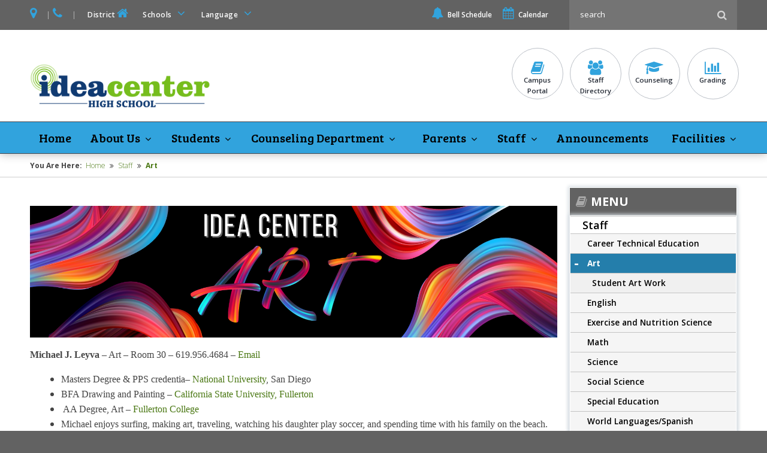

--- FILE ---
content_type: text/html
request_url: https://idea.guhsd.net/Staff/Art/index.html
body_size: 42168
content:
<!DOCTYPE html>

<html lang="en" class="no-js">
<head>
    <!-- Global site tag (gtag.js) - Google Analytics -->
    <script async src="https://www.googletagmanager.com/gtag/js?id=G-N8JWMFE7WK"></script>
    <script>
        window.dataLayer = window.dataLayer || [];
        function gtag(){dataLayer.push(arguments);}
        gtag('js', new Date());

        gtag('config', 'G-N8JWMFE7WK');
    </script>

    <meta charset="utf-8">
    <meta http-equiv="X-UA-Compatible" content="IE=edge">
    <meta name="viewport" content="initial-scale=1.0,user-scalable=no,maximum-scale=1">
    <meta name="apple-mobile-web-app-capable" content="yes">
    <meta name="HandheldFriendly" content="True">
    <meta name="apple-mobile-web-app-status-bar-style" content="black">
    <link rel="shortcut icon" href="images/favicon.png">
<link rel="apple-touch-icon" sizes="57x57" href="images/apple-touch-icon.png">
<link rel="apple-touch-icon" sizes="72x72" href="images/apple-touch-icon-72x72.png">
<link rel="apple-touch-icon" sizes="114x114" href="images/apple-touch-icon-114x114.png">
    <base href="https://idea.guhsd.net/" />
<meta name="keywords" content="">
<meta name="description" content="">
<meta name='catapult-flags' content='' />
    <title>IDEA Center High School - Art</title>
    <link href="scripts/style.css" rel="stylesheet">
    <link href="https://fonts.googleapis.com/icon?family=Material+Icons" rel="stylesheet"> <!-- Material Icons -->
    <script type="text/javascript" src="http://code.jquery.com/jquery-1.11.0.min.js"></script>
    <script src="https://use.fontawesome.com/d605e298c9.js"></script> <!-- FontAwesome -->

    <!-- CARD SCRIPTS -->

    <!-- font awesome -->
<link href='https://maxcdn.bootstrapcdn.com/font-awesome/4.7.0/css/font-awesome.min.css' rel='stylesheet' type='text/css'>
<!-- jquery load -->
<script type='text/javascript' language='javascript'>if (!window.jQuery) { document.write('<script src="https://ajax.googleapis.com/ajax/libs/jquery/1.11.3/jquery.min.js" integrity="sha256-rsPUGdUPBXgalvIj4YKJrrUlmLXbOb6Cp7cdxn1qeUc=" crossorigin="anonymous"><\/script>'); }</script>
<script type='text/javascript' language='javascript'>try { $ = jQuery; } catch(ex) { }</script>
<!-- fancybox load -->
<script type='text/javascript' language='javascript'>if (!window.fancybox) { document.write('<script src="https://d3ffxp65uv2cda.cloudfront.net/catapultcms-support-scripts/prod/ccms-fancybox/jquery.fancybox.pack.js?date=20190220-1143"><\/script>'); }</script>
<link href='https://d3ffxp65uv2cda.cloudfront.net/catapultcms-support-scripts/prod/ccms-fancybox/jquery.fancybox.css?date=20210407-0900' rel='stylesheet' type='text/css' />
<!-- slick load -->
<script type='text/javascript' language='javascript'>if (!window.slick) { document.write('<script src="https://d3ffxp65uv2cda.cloudfront.net/catapultcms-support-scripts/prod/ccms-slick/slick.js?date=20230928-1430"><\/script>'); }</script>
<link href='https://d3ffxp65uv2cda.cloudfront.net/catapultcms-support-scripts/prod/ccms-slick/slick.css?date=20190220-1143' rel='stylesheet' type='text/css' />
<link href='https://d3ffxp65uv2cda.cloudfront.net/catapultcms-support-scripts/prod/ccms-slick/slick-theme.css?date=20190220-1143' rel='stylesheet' type='text/css' />
<!-- misc scripts -->
<script language='javascript' src='https://d3ffxp65uv2cda.cloudfront.net/catapultcms-support-scripts/prod/ccms-scripts/freedom_web.js?date=20250101-1200'></script>
<link href='https://d3ffxp65uv2cda.cloudfront.net/catapultcms-support-scripts/prod/ccms-scripts/ccms-teleriktables.css?date=20190220-1143' rel='stylesheet' type='text/css' />
<link href='https://d3ffxp65uv2cda.cloudfront.net/catapultcms-support-scripts/prod/ccms-scripts/ccms-editor-div.css?date=20200611-1430' rel='stylesheet' type='text/css' />
<script language='javascript' src='https://d3ffxp65uv2cda.cloudfront.net/catapultcms-support-scripts/prod/ccms-scripts/ccms-catapultcms.js?date=20160407-1615'></script>
<!-- fancybox loading for target='_ccmspopup' -->
<script language='javascript' src='https://d3ffxp65uv2cda.cloudfront.net/catapultcms-support-scripts/prod/ccms-scripts/ccms-linkpopup.js?date=20200504-1555'></script>
<!-- Button scripts -->
<link rel='stylesheet' type='text/css' href='https://d3ffxp65uv2cda.cloudfront.net/catapultcms-support-scripts/prod/ccms-button/ccms-button.css?date=2020.07.10.14.13' />
<!-- /Button scripts -->
<!-- Picture scripts -->
<link rel='stylesheet' type='text/css' href='https://d3ffxp65uv2cda.cloudfront.net/catapultcms-support-scripts/prod/ccms-picture/ccms-picture.css?date=2020.06.05.15.45' />
<!-- /Picture scripts -->


    <!-- END CARD SCRIPTS -->

    <!-- ### load styles to modify catapult content to match design -->
    <link data-ccmscontentelementstyles="Banner;TabbedContent;GoogleCalendar" href="scripts/sub-card-styles.css" rel="stylesheet" type="text/css" />

    <!-- ada contrast css switch -->
    <link rel="stylesheet" type="text/css" href="scripts/contrast-reg.css" title="default" />
    <link rel="alternate stylesheet" type="text/css" href="scripts/contrast-high.css" title="alternate" />
    <script type="text/javascript" src="scripts/styleswitcher.js"></script>

    <!--Last Chance CSS-->
    <link href="scripts/modify.css" rel="stylesheet">

</head>
<body>
    <a name="_TOP"></a>

    <div class="shifter sub-page">
        <div class="clearfix">

        <!-- Header -------------------------------------------------- -->
        <div class="header container clearfix">
            <!-- Quicklinks -->
            <div class="header-quicklinks container">
                <div class="grid row-zero clearfix mobile-no-gutter">
                    <div class="col col-6 tablet-col-7 mobile-full mobile-no-padding">
                        <ul class="dropdown header-dropdown">
                            <li class="cal-map">
                                <a class="contact-map" href="https://goo.gl/maps/GGPFKXg4yWn" target="_blank"><i class="fa fa-map-marker" aria-hidden="true"></i> <span class="ada">Address</span></a>
                                <span class="divider">|</span>
                                <a class="contact-phone" href="tel:+1(619) 956-4332"><i class="fa fa-phone" aria-hidden="true"></i> <span class="ada">Contact Phone</span> </a>
                                <span class="divider">|</span>
                            </li><!-- call-map -->
                            <li class="district-link no-mobile"><a href="http://www.guhsd.net/" class="district-web" target="_blank">District<i class="fa fa-home fa-fw"></i></a>
                            </li>
                            <li class="school-links"><a class="hovered1" href="#">Schools <i class="fa fa-angle-down fa-fw"></i></a>
                                <div class="school-dropdown" id="m1" style="z-index:9999;"><a href="http://braves.guhsd.net" target="_blank">El Cajon Valley HS</a>
<a href="http://elcapitan.guhsd.net" target="_blank">El Capitan HS</a>
<a href="http://granite.guhsd.net" target="_blank">Granite Hills HS</a>
<a href="http://www.foothillers.com" target="_blank">Grossmont HS</a>
<a href="http://www.helixcharter.net" target="_blank">Helix Charter HS</a>
<a href="http://idea.guhsd.net/" target="_blank">Idea Center High School</a>
<a href="http://monarchs.guhsd.net" target="_blank">Monte Vista HS</a>
<a href="http://mountmiguel.guhsd.net" target="_blank">Mount Miguel HS</a>
<a href="http://santana.guhsd.net" target="_blank">Santana HS</a>
<a href="http://www.schscougars.org/" target="_blank">Steele Canyon Charter HS</a>
<a href="http://valhalla.guhsd.net" target="_blank">Valhalla HS</a>
<a href="http://wolfpack.guhsd.net" target="_blank">West Hills HS</a>
<a href="http://adultschool.guhsd.net/" target="_blank">Grossmont Adult Education</a>
<a href="http://chaparral.guhsd.net" target="_blank">Chaparral HS</a>
<a href="http://cte.guhsd.net" target="_blank">CTE</a>
<a href="http://middlecollege.guhsd.net" target="_blank">Grossmont Middle College HS</a>
<a href="http://homechoice.guhsd.net" target="_blank">Home Choice</a>
<a href="http://www.grossmont.edu/student-services/library/">Grossmont Library</a>
<a href="http://hoc.guhsd.net/">Health Occupations Center</a>
<a href="/departments/educational-services/special-education/reach-academy">REACH Academy</a>
<a href="/departments/educational-services/special-education/elite">ELITE Academy</a>
<a href="https://grossmont.catapultcms.com/utilities/SitePageForward.aspx?siteid=23&guid=591af177-137a-4761-89a7-70c4a5ddcfd3">MERIT Academy</a>
<a href="/departments/educational-services/assessment-and-evaluation/school-accountability-report-cards">School Accountability Report Cards</a></div>
                            </li>
                            <li class="languages"><a class="hovered2" id="translateDropdownMenuLink" href="#">Language <i class="fa fa-angle-down fa-fw"></i></a>
                                <div class="laguage-dropdown" id="translateDropdownMenu" style="z-index:9999;">
                                    <a class="dropdown-item" name="language" href="#" onClick="javascript:languageChange('zh-CN'); return false;">Chinese</a>
                                    <a class="dropdown-item" name="language" href="#" onClick="javascript:languageChange('nl'); return false;">Dutch</a>
                                    <a class="dropdown-item" name="language" href="#" onClick="javascript:goHome(); return false;">English</a>
                                    <a class="dropdown-item" name="language" href="#" onClick="javascript:languageChange('fr'); return false;">French</a>
                                    <a class="dropdown-item" name="language" href="#" onClick="javascript:languageChange('de'); return false;">German</a>
                                    <a class="dropdown-item" name="language" href="#" onClick="javascript:languageChange('el'); return false;">Greek</a>
                                    <a class="dropdown-item" name="language" href="#" onClick="javascript:languageChange('it'); return false;">Italian</a>
                                    <a class="dropdown-item" name="language" href="#" onClick="javascript:languageChange('ja'); return false;">Japanese</a>
                                    <a class="dropdown-item" name="language" href="#" onClick="javascript:languageChange('ko'); return false;">Korean</a>
                                    <a class="dropdown-item" name="language" href="#" onClick="javascript:languageChange('pt'); return false;">Portuguese</a>
                                    <a class="dropdown-item" name="language" href="#" onClick="javascript:languageChange('ru'); return false;">Russian</a>
                                    <a class="dropdown-item" name="language" href="#" onClick="javascript:languageChange('es'); return false;">Spanish</a>
                                    <a class="dropdown-item" name="language" href="#" onClick="javascript:languageChange('ar'); return false;">Arabic</a>
                                </div>
                            </li>

                            <li class="search-icon-mobile">
                                 <span class="search">
                                    <a class="hovered3" href="#" tabindex="0" aria-haspopup="true"><i class="fa fa-search">  </i><span class="ada">Site Search</span></a>
                                     <div id="m3" style="z-index:9999;" aria-label="submenu">
                                        <form id="search" action="Site-Search/index.html" method="get">
                                            <label for="search-field"><span class="ada">Search Site</span></label>
                                            <input id="search-field" name="search_string" type="text" value="Search Site" onclick="if (this.value == 'Search Site') {this.value = '';}" onblur="if (this.value == '') {this.value = 'Search Site';}"><button type="submit" onClick="forms.freedom_search_form.referring_page_url.value=location.href;forms.freedom_search_form.submit();" alt="Search"><i class="fa fa-search"></i><span class="ada">Submit</span></button>
                                        </form>
                                    </div>
                                </span>
                            </li>

                        </ul>
                    </div>
                    <div class="col col-3   no-tablet no-mobile">
                        <ul class="util right">
                    <li><a href="About-Us/Bell-Schedule/index.html"><i class="fa fa-bell"></i>Bell Schedule</a></li>
                    <li><a href="About-Us/Calendar/"><i class="fa fa-calendar"></i>Calendar</a></li>
                </ul>
                    </div>
                    <div class="col col-3 right tablet-col-4 no-mobile">
                        <div id="search-bar" class="search-bar">
                            <form  action="Site-Search/index.html" method="get">
                                <label><span class="ada">Search Site</span>
                                <input id="search" name="search_string" type="text" value="search" onclick="if (this.value == 'search') {this.value = '';}" onblur="if (this.value == '') {this.value = 'search';}"></label>

                                <button type="submit" onClick="forms.freedom_search_form.referring_page_url.value=location.href;forms.freedom_search_form.submit();" value="search" alt="Search"><i class="fa fa-search"></i><span class="ada">Submit</span></button>
                            </form>
                        </div>
                    </div>
                </div>
            </div>

            <!-- Topbar -->
            <div class="topbar container clearfix">
                <div class="grid row-zero clearfix">
                    <div class="topbar-content">
                        <div class="logo-container">
                           <a href="/#" class="logo">
                                <img src="images/logo.png" alt="Idea Center High School">
                            </a>
                        </div>
                        <div class="logo-text-container">
                            <h1 class="left site-title">Idea Center High School</h1>
                        </div>
                        <div class="round-link-container">
                            <ul class="right list-unstyled round-links">
                                <li><a href="https://grossmontca.infinitecampus.org/campus/portal/grossmont.jsp" target="_blank"><i class="fa fa-book"></i>Campus<br />Portal</a></li>
<li><a href="Staff-Directory/"><i class="fa fa-users"></i>Staff<br />Directory</a></li>
<li><a href="Counseling-Department/"><i class="fa fa-graduation-cap"></i>Counseling</a></li>
<li><a href="About-Us/Grading/"><i class="fa fa-bar-chart"></i>Grading</a></li>
                            </ul>
                        </div>
                    </div>
                </div>
            </div> <!-- /topbar -->




            <!-- Navbar -->
            <div class="mobile-nav-button"><a class="mobile-nav-hit-area">Mobile Menu</a></div>

            <div class="navbar container">
                <div class="grid row-zero">
                    <div class="nav-outer">
                        <div class="scroll-marker"></div>
                        <div class="nav-inner">
                            <ul class="menu-list">
                                <li><a href="index.html" target="_self">Home</a></li><li><a href="About-Us/index.html" target="_self">About Us</a><ul class="1"><li><a href="About-Us/Mission-Statement/index.html" target="_self">Mission Statement</a></li><li><a href="About-Us/Project-Based-Learning/index.html" target="_self">Project Based Learning</a></li><li><a href="About-Us/Grading/index.html" target="_self">Grading</a></li><li><a href="About-Us/School-Information/index.html" target="_self">School Information</a></li><li><a href="About-Us/Why-IDEA-Center-High-School/index.html" target="_self">Why IDEA Center High School</a></li><li><a href="About-Us/Bell-Schedule/index.html" target="_self">Bell Schedule</a></li><li><a href="About-Us/Office-Contact-Information/index.html" target="_self">Office Contact Information</a></li><li><a href="About-Us/Administrative-Team/index.html" target="_self">Administrative Team</a></li><li><a href="About-Us/Student-Work/index.html" target="_self">Student Work</a></li><li><a href="About-Us/Student-Quotes/index.html" target="_self">Student Quotes</a></li><li><a href="About-Us/Parent-Quotes/index.html" target="_self">Parent Quotes</a></li><li><a href="About-Us/Calendar/index.html" target="_self">Calendar</a></li><li><a href="About-Us/Directions/index.html" target="_self">Directions</a></li><li><a href="About-Us/Athletics/index.html" target="_self">Athletics</a></li><li><a href="About-Us/Contact/index.html" target="_self">Contact</a></li></ul></li><li><a href="Students/index.html" target="_self">Students</a><ul class="1"><li><a href="Students/Maverick-Expectations/index.html" target="_self">Maverick Expectations</a></li><li><a href="Students/ASB/index.html" target="_self">ASB</a></li><li><a href="Students/Archery/index.html" target="_self">Archery</a></li><li><a href="https://5starstudents.com/ideacenter" target="_blank">5 Star Bathroom Passes</a></li><li><a href="https://forms.gle/55b2Unec8EZvvavQ6" target="_blank">Club Application Form</a></li><li><a href="https://researchtoolkit.weebly.com/guhsd-online-databases.html" target="_blank">Research Toolkit</a></li><li><a href="Students/Webtool-Tutorials/index.html" target="_self">Webtool Tutorials</a></li></ul></li><li><a href="Counseling-Department/index.html" target="_self">Counseling Department</a><ul class="1"><li><a href="Counseling-Department/College-Information/index.html" target="_self">College Information</a><ul class="1"><li><a href="Counseling-Department/College-Information/A-G-Requirements-/index.html" target="_self">A-G Requirements </a></li><li><a href="Counseling-Department/College-Information/California-State-University-CSU-Admissions-/index.html" target="_self">California State University (CSU) Admissions </a></li><li><a href="Counseling-Department/College-Information/University-of-California-UC-Admissions/index.html" target="_self">University of California (UC) Admissions</a></li><li><a href="Counseling-Department/College-Information/Community-College-/index.html" target="_self">Community College </a></li><li><a href="Counseling-Department/College-Information/CA-PrivateIndependent-Colleges-/index.html" target="_self">CA Private/Independent Colleges </a></li><li><a href="Counseling-Department/College-Information/SATACTPSAT-Information-/index.html" target="_self">SAT/ACT/PSAT Information </a></li></ul></li><li><a href="Counseling-Department/Scholarship-Resources/index.html" target="_self">Scholarship Resources</a></li><li><a href="Counseling-Department/Graduation-Requirements/index.html" target="_self">Graduation Requirements</a></li><li><a href="Counseling-Department/Course-Offerings-and-Four-year-Plan/index.html" target="_self">Course Offerings and Four-year Plan</a></li><li><a href="Counseling-Department/Career-Planning-Resources/index.html" target="_self">Career Planning Resources</a></li><li><a href="Counseling-Department/SocialEmotional/index.html" target="_self">Social/Emotional</a><ul class="1"><li><a href="https://www.livewellsd.org/about" target="_self">Live Well San Diego </a></li><li><a href="https://caparentyouthhelpline.org/?fbclid=IwAR3-mf8WjKXFDcEVqdcA5kJ1E6JGtn3ACFdjVYYVs88I5MI7_ldi8v00Np8" target="_self">CA Parent and Youth Hotline</a></li><li><a href="https://thecentersd.org/youth-services/" target="_self">LBGTQIA Resources </a><ul class="1"><li><a href="Counseling-Department/SocialEmotional/LBGTQIA-Resources-/Family-Resources/index.html" target="_self">Family Resources</a></li></ul></li></ul></li><li><a href="Counseling-Department/The-Wellness-Center/index.html" target="_self">The Wellness Center</a></li><li><a href="Counseling-Department/Important-Dates-and-Events/index.html" target="_self">Important Dates and Events</a></li><li><a href="Counseling-Department/Resources/index.html" target="_self">Resources</a><ul class="1"><li><a href="Counseling-Department/Resources/LGBTQIA/index.html" target="_self">LGBTQIA+</a></li><li><a href="Counseling-Department/Resources/Self-Help/index.html" target="_self">Self-Help</a></li><li><a href="Counseling-Department/Resources/Community/index.html" target="_self">Community</a></li></ul></li></ul></li><li><a href="Parents/index.html" target="_self">Parents</a><ul class="1"><li><a href="Parents/Interest-Form/index.html" target="_self">Interest Form</a></li><li><a href="Parents/Infinite-Campus-Help-Setup--Schoology-Help/index.html" target="_self">Infinite Campus Help/ Setup & Schoology Help</a></li><li><a href="Parents/Social-Media-and-Digital-Citizenship/index.html" target="_self">Social Media and Digital Citizenship</a></li><li><a href="https://ichsptsa.weebly.com/" target="_blank">PTSA</a></li><li><a href="Parents/Family-Engagement-Policy/index.html" target="_self">Family Engagement Policy</a></li><li><a href="Parents/School-Parent-Compact/index.html" target="_self">School-Parent Compact</a></li><li><a href="documents/2021_School_Plan_for_Student_Achievement_IDEA_Center.pdf" target="_self">School Site Plan for Student Achievement</a></li></ul></li><li><a href="Staff/index.html" target="_self">Staff</a><ul class="1"><li><a href="Staff/Career-Technical-Education/index.html" target="_self">Career Technical Education</a><ul class="1"><li><a href="Staff/Career-Technical-Education/Food-Service-and-Hospitality/index.html" target="_self">Food Service and Hospitality</a></li><li><a href="Staff/Career-Technical-Education/Residential-and-Commercial-Construction/index.html" target="_self">Residential and Commercial Construction</a></li></ul></li><li><a href="Staff/Art/index.html" target="_self">Art</a><ul class="1"><li><a href="Staff/Art/Student-Art-Work/index.html" target="_self">Student Art Work</a></li></ul></li><li><a href="Staff/English/index.html" target="_self">English</a></li><li><a href="Staff/Exercise-and-Nutrition-Science/index.html" target="_self">Exercise and Nutrition Science</a></li><li><a href="Staff/Math/index.html" target="_self">Math</a></li><li><a href="Staff/Science/index.html" target="_self">Science</a></li><li><a href="Staff/Social-Science/index.html" target="_self">Social Science</a></li><li><a href="Staff/Special-Education/index.html" target="_self">Special Education</a></li><li><a href="Staff/World-LanguagesSpanish/index.html" target="_self">World Languages/Spanish</a></li></ul></li><li><a href="Announcements/index.html" target="_self">Announcements</a></li><li><a href="https://www.guhsd.net/Departments/Business-Services/Facilities-and-Construction/index.html" target="_blank">Facilities</a><ul class="1"><li><a href="https://www.guhsd.net/Departments/Business-Services/Facilities-and-Construction/Facilities-Use-Reservations/index.html" target="_blank">Facilities Use Reservations</a></li></ul></li></ul>
                            </ul>
                        </div>

                    </div>
                </div>
            </div>




        </div><!-- /header -->


        <!-- Sub Header -------------------------------------------------- -->
            <div class="container sub-header row-s clearfix no-mobile">
                <div class="grid">
                     <div class="col-12 col">
                         <div class="breadcrumb font-xs row-zero"><strong>You Are Here: </strong>&nbsp;<a href="index.html" target="_self">Home</a>&nbsp;<i class="fa fa-fw fa-angle-double-right"></i>&nbsp;<a href="Staff/index.html" target="_self">Staff</a>&nbsp;<i class="fa fa-fw fa-angle-double-right"></i>&nbsp;<a href="Staff/Art/index.html"><b>Art</b></a></div>
                    </div>
                </div> <!-- grid -->
            </div> <!-- /sub-header -->

            <div class="container sub-header row-zero clearfix">
                <div class="grid">
                     <div class="col-12 col">
                         <div class="pageheader">
                            <span class="pagename"></span>
                            <span class="description"></span>
                        </div>
                    </div>
                </div> <!-- grid -->
            </div> <!-- /sub-header -->


        <!-- Content Begin -------------------------------------------------- -->
            <div class="container latest-container row clearfix">
                <div class="grid">
                    <div class="row-zero clearfix">
                        <div class="col-9 col no-padding mobile-full">
                            <div class="row-zero clearfix">
                                <div class="col-12 col mobile-full">
                                    <div class="content-area">
                                        <div id='3405063ac6eb4856956d6d39c44fcd96' class='ccms-contentelement ccms-contentelement-Picture ccms-contentarea-0 ccms-contentelement-0' data-uniquename='3405063ac6eb4856956d6d39c44fcd96'>
<section id="pictureEditor-underPanel" class="ccms-picture text-under">
	<div class="row">
		<div class="col col-sm-12">
			
				<figure class="pictureAbove ccms-picture-image">
					<img src="__ccms_cepicture_images/520014fa-0509-4638-a7e8-d3fbb7d7847b.png" width="100%" alt="Idea Center Art" />
					
				</figure>
			
			<div class="textUnder align-left">
				
				
			</div>
		</div>
	</div>
</section>
			</div><div id='4051b36c923041fa9206d8996e514d68' class='ccms-contentelement ccms-contentelement-Editor ccms-contentarea-0 ccms-contentelement-1' data-uniquename='4051b36c923041fa9206d8996e514d68'>
<div class="FW_EDITOR_STYLE">
<div class="FW_EDITOR_ROW">
<div class="FW_EDITOR_COLUMN"><div><strong style="font-family: Verdana;">Michael J. Leyva</strong><span style="font-family: Verdana;"> &ndash; Art &ndash; Room 30 &ndash; 619.956.4684 &ndash; </span><a style="font-family: Verdana;" title="mleyva@guhsd.net" href="javascript:ccms_O('3853&4818&3213&2939&2644&555&4222&3853&2939&2194&1506&342&4818&1195&495&5815&5171&4354&5153&922&3884&2194&2644', 6623, 3845)" onmouseover="return(status_msg(this.title));" onmouseout="return(status_msg(''));" onfocus="return(status_msg(this.title));" onblur="return(status_msg(''));" target="_self">Email</a></div>
<ul>
<li><span style="font-family: Verdana;">Masters Degree &amp; PPS credentia&ndash; <a href="https://www.nu.edu/" target="_blank" rel="noopener">National University</a>, San Diego</span></li>
<li><span style="font-family: Verdana;">BFA Drawing and Painting &ndash; <a href="http://www.fullerton.edu/" target="_blank" rel="noopener">California State University, Fullerton</a></span></li>
<li><span style="font-family: Verdana;">&nbsp;AA Degree, Art &ndash; <a href="http://www.fullcoll.edu/" target="_blank" rel="noopener">Fullerton College</a></span></li>
<li><span style="font-family: Verdana;">Michael enjoys surfing, making art, traveling, watching his daughter play soccer, and spending time with his family on the beach. He has been teaching art for 31 years. He also enjoys painting with acrylics and creating ocean inspired paintings from his travels, that focus on nature and magnifying different elements.</span></li>
</ul></div>
</div>
</div>
      </div>
                                    </div>
                                </div>
                            </div>
                            <div class="row-zero clearfix">
                                <div class="col-6 col mobile-full">
                                    <div class="content-area">
                                        <div class="content-area">
                                            
                                        </div>
                                    </div>
                                </div>
                                <div class="col-6 col mobile-full">
                                    <div class="content-area">
                                        <div class="content-area">
                                            
                                        </div>
                                    </div>
                                </div>
                            </div>
                            <div class="row-zero clearfix">
                                <div class="col-12 col mobile-full">
                                    <div class="content-area">
                                        <div id='3aa4c595fabc4ed085ceb36ce4f9b345' class='ccms-contentelement ccms-contentelement-Picture ccms-contentarea-4 ccms-contentelement-0' data-uniquename='3aa4c595fabc4ed085ceb36ce4f9b345'>
<section id="pictureEditor-underPanel" class="ccms-picture text-under">
	<div class="row">
		<div class="col col-sm-12">
			
				<figure class="pictureAbove ccms-picture-image">
					<img src="__ccms_cepicture_images/277280ee-b389-42b7-8560-f355e8936421.png" width="100%" alt="" />
					
				</figure>
			
			<div class="textUnder align-left">
				
				
			</div>
		</div>
	</div>
</section>
			</div>
                                    </div>
                                </div>
                            </div>
                        </div>
                        <div class="col-3 col mobile-full">
                                <div class="sidebar">
                                    <div class="row-bottom-m clearfix no-mobile">
                                        <div class="sidenav font-s">
                                            <div class="sidenav-title"><i class="fa fa-book" aria-hidden="true"></i>Menu</div>
                                            <ul class="sidenav"><li><a href="Staff/index.html" target="_self"><i>Staff</i></a><ul class="sidenav-sub"><li><a href="Staff/Career-Technical-Education/index.html" target="_self">Career Technical Education</a></li><li><a href="Staff/Art/index.html" target="_self"><b>Art</b></a><ul class="sidenav-sub"><li><a href="Staff/Art/Student-Art-Work/index.html" target="_self">Student Art Work</a></li></ul></li><li><a href="Staff/English/index.html" target="_self">English</a></li><li><a href="Staff/Exercise-and-Nutrition-Science/index.html" target="_self">Exercise and Nutrition Science</a></li><li><a href="Staff/Math/index.html" target="_self">Math</a></li><li><a href="Staff/Science/index.html" target="_self">Science</a></li><li><a href="Staff/Social-Science/index.html" target="_self">Social Science</a></li><li><a href="Staff/Special-Education/index.html" target="_self">Special Education</a></li><li><a href="Staff/World-LanguagesSpanish/index.html" target="_self">World Languages/Spanish</a></li></ul></li></ul>
                                        </div>
                                    </div><!-- /row -->
                                    
                                </div>
                        </div>
                    </div>
                    <div class="row-zero clearfix">
                        <div class="bottomnav col col-12 no-mobile font-s"><ul><li><a href="index.html" target="_self">Home</a><li><a href="About-Us/index.html" target="_self">About Us</a><li><a href="Students/index.html" target="_self">Students</a><li><a href="Counseling-Department/index.html" target="_self">Counseling Department</a><li><a href="Parents/index.html" target="_self">Parents</a><li><a href="Staff/index.html" target="_self">Staff</a><li><a href="Announcements/index.html" target="_self">Announcements</a><li><a href="https://www.guhsd.net/Departments/Business-Services/Facilities-and-Construction/index.html" target="_blank">Facilities</a></ul></div>
                    </div>
                </div> <!-- grid -->
            </div> <!-- /latest-container -->

        <!-- Footer Top -------------------------------------------------- -->
            <div class="footer-top container row-zero clearfix">
                <div class="grid">
                    <div class="col col-8 mobile-full"><!--col-8-->
                        <span>Innovation, Design, Exploration, Achievement</span>
                    </div>
                    <div class="col col-4 mobile-full">
                        <span></span>
                    </div>
                </div>
            </div> <!-- /footer-top -->

        <!-- Footer -------------------------------------------------- -->
            <div class="footer container row-xxl clearfix" style="background-image: url(images/header-bg.jpg);">
                <div class="footer-overlay"></div>
                <div class="grid">

                    <div class="row-zero clearfix">

                        <div class="col col-2 no-mobile">
                            <div class="logo">
                                <img src="images/footer-logo.png" alt="Grossmont Union High School District Logo">
                            </div>
                        </div>

                        <div class="col col-7 tablet-col-10 mobile-full">
                            <div class="contact-info">

                                <h3>Idea Center High School</h3>
                                <div class="row-zero clearfix">

                                    <div class="address col col-6 mobile-full">
                                        <a href="https://goo.gl/maps/GGPFKXg4yWn" target="_blank">
                                            <div class="address-street">1600 N. Cuyamaca Street</div>
                                            <div class="address-city"> El Cajon, CA 92020</div>
                                        </a>
                                    </div>

                                    <div class="contact col col-6 mobile-full">
                                        <div class="phone">
                                            <a href="tel:+1(619) 956-4332">
                                                (619) 956-4332
                                            </a>
                                        </div>
                                        <div class="fax">
                                            (619) 258-3753
                                        </div>
                                        <div class="email">
                                            ideacenter@guhsd.net
                                        </div>
                                    </div>

                                </div>

                                <nav class="nav-footer">
                                    <ul>
                                        <li>
<a href="__catapult_pages/223612e6-407d-48d3-9b7e-4b7b696162b2/index.html">Home</a>
 </li>
 <li>
<a href="__catapult_pages/d3e91a49-5b5d-4664-8ecd-2a003c27e6dc/Contact.html">Contact Us</a>
</li>
<li>
<a href="http://www.guhsd.net/" target="_blank">District Site</a>
 </li>
<li>
<a href="https://www.facebook.com/IDEA-Center-High-School-1449039245406499/" target="_blank">Facebook</a>
</li>
<li>
<a href="A-Z">A-Z</a>
 </li>
                                    </ul>
                                </nav>
                            </div>
                        </div>

                        <div class="col col-3 right no-tablet no-mobile">
                            
                        </div>
                </div>

                    <div class="row-zero clearfix">
                        <div class="col col-12">
                            <div class="compliance">
                                <style>
.footer a { text-decoration: none; }
</style>

Grossmont Union High School District does not discriminate on the basis of race, color, national origin, sex, or disability or affiliation with the Boy Scouts of America and other designated youth groups or any other basis protected by law or regulation, in its educational program(s) or employment. The following employees have been designated to handle questions and complaints of alleged discrimination:<br /><br />

<a href="https://docs.google.com/document/d/1tWrSF-TP8toylzCPd9FNwGd6f-Ti3F4-tlBMYHggSLw/edit?usp=sharing" target="_blank">Additional Title IX non-discrimination information</a><br />
<a href="http://www.boarddocs.com/ca/guhsd/Board.nsf/goto?open&id=A3RSYL73CA5B" target="_blank">4119.26 BP Employee/Student Interaction Policy</a><br />
<a href="https://docs.google.com/document/d/1qVdkMttZU83_Ip6YGe_xteSUReqUTM_jNhcRTCaSWEM/edit" target="_blank">Additional non-discrimination and related policies</a><br />
<a href="https://www.guhsd.net/Departments/Business-Services/Risk-Management--Compliance/Complaint--Uniform-ComplaintOther/index.html" target="_blank">Complaint- Uniform Complaint/Other</a>
<br /><br />

Title IX Coordinator - Mary Nishikawa, Director I - Student Support Services, 1100 Murray Drive, El Cajon, CA 92020;
<a href="tel:16196448012">(619) 644-8012</a>;
<a href="javascript:ccms_O('1744&45&1252&2569&3088&703&2076&1744&2811&1252&3022&3395&1252&3638&45&2946&45&1639&902&1560&3395&3022&1490&3919&2811&677&3088', 3959, 3053)" onmouseover="return(status_msg(this.title));" onmouseout="return(status_msg(''));" onfocus="return(status_msg(this.title));" onblur="return(status_msg(''));">mnishikawa@guhsd.net</a><br />

Title II/ADA Coordinator - Paul Dautremont, Assistant Superintendent; 1100 Murray Drive, El Cajon, CA 92020;
<a href="tel:16196448041">(619) 644-8041</a>;
<a href="javascript:ccms_O('6773&4967&931&857&4693&4983&6249&4302&6305&4967&3165&4693&7391&1640&6773&4983&5272&4693&2709&6038&3165&6070&4734&6305&2528&5272&1640&4693', 7811, 3053)" onmouseover="return(status_msg(this.title));" onmouseout="return(status_msg(''));" onfocus="return(status_msg(this.title));" onblur="return(status_msg(''));">pdautremont@guhsd.net</a><br />

Section 504 Coordinator - Lauren Basteyns, Director II / Principal, B.L./Academic Intervention, 1100 Murray Drive, El Cajon, CA 92020;
<a href="tel:16195932763">(619) 593-2763</a>;
<a href="javascript:ccms_O('7503&2631&6479&3704&10898&457&8220&3704&8956&2631&9698&10898&8210&1118&11112&9698&6578&8009&11414&1325&9698&2436&8806&11112&8210&10898', 11461, 4493)" onmouseover="return(status_msg(this.title));" onmouseout="return(status_msg(''));" onfocus="return(status_msg(this.title));" onblur="return(status_msg(''));">lbasteyns@guhsd.net</a><br />

<link href="scripts/modify.css" rel="stylesheet">
                            </div>
                        </div>
                    </div>

                </div> <!-- /grid -->
            </div> <!-- /footer -->

        <!-- Copyright -------------------------------------------------- -->
        <div class="copyright container row-m clearfix font-m">
            <div class="col-12 col-padded font-s grid mobile-no-gutter text-center">

                <!----ada-contrast---->
                <div class="ada-contrast">
                    <a href="#" class="contrast-reg" onclick="setActiveStyleSheet('default'); return false;"><i class="fa fa-adjust"></i> <span>Reset Contrast</span></a>
                    <a href="#" class="contrast-high" onclick="setActiveStyleSheet('alternate'); return false;"><i class="fa fa-adjust"></i> <span>High Contrast</span></a>
                   <a href="A-Z/">A-Z <span>Site Map</span></a>
                </div>

                <div class="nondescrimination"></div>
                <p>Copyright &copy; 2019 <span class="district">Grossmont Union High School District</span> and its licensors. All rights reserved.
                Website Developed By <a title="Catapult CMS - Easy to Use Website Content Management System" href="http://www.catapultcms.com" target="_blank">CatapultCMS&trade;</a> & <a href="http://www.catapultemergencymanagement.com/" title="Take control of your school's safety in minutes. CatapultEMS - an emergency
    management system to protect your students and staff.">EMS&trade;</a>.
                <span class="login"> | <i class="fa fa-lock"></i>
                <a href="https://grossmont.catapultcms.com/Login.aspx" target="_blank" title="Login to Catapult CMS">Log In</a>
                </span>
                </p>
            </div>
        </div> <!-- /Copyright -->

        </div><!-- end wsmenucontainer -->

        <div class="shifter-overlay"></div>
    </div> <!-- end shifter -->
    <div class="media-state"></div>

    <!-- Javascript files -------------------------------------------------- -->
    <script src="scripts/modernizr.js"></script> <!-- for IE support -->
    <script src="scripts/jquery.responsivemenu.js"></script> <!-- mobile menu -->
    <script src="scripts/scripts.js"></script> <!-- initializes scripts -->

    <script type="text/javascript">
    $(document).ready(function(){
        $('.sa-title').click(function() {
            var $cover = $('.sa-cover');
            if (!$cover.hasClass('cover-open')) {
                $cover.stop().animate({'left': 0}, 800).addClass('cover-open');
            } else {
                $cover.stop().animate({'left': '50%'}, 800).removeClass('cover-open');
            }
        });
    });
    </script>

    <!-- language scripts -->
    <script type='text/javascript' src='scripts/language.js'></script>
    <script language="JavaScript">
        var homeUrl = "https://idea.guhsd.net/Staff/Art/";
        function goHome(){
            top.location.href = homeUrl;
        }
        function languageChange(id){
            var transUrl = 'https://translate.google.com/translate?u=' + homeUrl + '&sl=en&tl=' + id + '&hl=&ie=UTF-8&anno=0';
            //alert(transUrl);
            top.location.href = transUrl;
        }
    </script>

    <script type="text/javascript">
        function googleTranslateElementInit() {
            new google.translate.TranslateElement({ pageLanguage: 'en', layout: google.translate.TranslateElement.InlineLayout.SIMPLE }, 'translateDropdownMenuLink');
        }
    </script>

    <script type="text/javascript" src="//translate.google.com/translate_a/element.js?cb=googleTranslateElementInit"></script>

    <style>
        .goog-te-gadget {
            display: none;
        }
    </style>

</body>
</html>


--- FILE ---
content_type: text/css
request_url: https://idea.guhsd.net/scripts/style.css
body_size: 94104
content:
@import url('https://fonts.googleapis.com/css?family=Bree+Serif|Open+Sans:300,400,400i,600,700,700i');
*,
*:before,
*:after {
  -webkit-box-sizing: border-box;
  -moz-box-sizing: border-box;
  box-sizing: border-box;
}
article,
aside,
details,
figcaption,
figure,
footer,
header,
hgroup,
main,
nav,
section,
summary {
  display: block;
}
html,
button,
input,
select,
textarea {
  font-family: sans-serif;
}
body,
form,
fieldset,
legend,
input,
select,
textarea,
button {
  margin: 0;
}
html {
  font-size: 100%;
}
html,
body {
  font-family: 'Open Sans', sans-serif;
  font-size: 16px;
  line-height: 1.6;
  color: #444;
}
.clearfix:before,
.clearfix:after {
  content: "";
  display: table;
}
.clearfix:after {
  clear: both;
}
.clearfix {
  zoom: 1;
}
i,
em,
.em,
dfn,
blockquote,
q {
  font-style: italic;
}
a {
  color: #497712;
  text-decoration: none;
}
a:hover {
  color: #2e4b0b;
}
a:focus {
  outline: thin dotted;
}
a:active,
a:hover {
  outline: 0;
}
p {
  margin: 0 0 1.6em 0;
  padding: 0 !important;
}
pre {
  margin: 1em 0;
}
ul + p,
ul + pre,
ol + p,
ol + pre {
  margin-top: 0;
}
abbr[title] {
  border-bottom: 1px dotted;
}
mark {
  background: #ff0;
  color: #111;
}
audio:not([controls]) {
  height: 0;
}
small {
  font-size: 80%;
}
sub,
sup {
  font-size: 75%;
  line-height: 0;
  position: relative;
  vertical-align: baseline;
}
sup {
  top: -0.5em;
}
sub {
  bottom: -0.25em;
}
img {
  border: 0;
  -ms-interpolation-mode: bicubic;
}
svg:not(:root) {
  overflow: hidden;
}
figure {
  margin: 0;
}
hr {
  border: 0;
  background: none;
  outline: 0;
  background-color: #ddd;
  margin: 1em 0;
  *margin: 1em 0;
  height: 1px;
}
h1,
h2,
h3,
h4,
h5,
h6 {
  font-family: 'Open Sans', sans-serif;
  line-height: normal;
  font-weight: 700;
  margin: 0 0 0.33em 0;
}
h1,
.h1 {
  font-size: 175%;
}
h2,
.h2 {
  font-size: 150%;
}
h3,
.h3 {
  font-size: 140%;
  font-weight: 700;
}
h4,
.h4 {
  font-size: 115%;
  font-weight: 500;
}
h5,
.h5 {
  font-size: 100%;
}
h6,
.h6 {
  font-size: 90%;
}
.no-style-heading {
  font-size: 100%;
}
dl,
menu,
ol,
ul {
  margin: 1em 0;
}
dd,
ul ul,
ol ol,
ul ol,
ol ul {
  margin: 0;
}
dd {
  margin-bottom: 1em;
}
menu,
ol,
ul {
  padding: 0 0 0 22px;
}
nav ul,
nav ol {
  list-style: none;
  list-style-image: none;
}
.list-unstyled,
.list-inline {
  list-style: none;
  padding: 0;
  margin: 0;
}
.list-unstyled li,
.list-inline li {
  margin-top: 0;
  margin-bottom: 0;
}
blockquote {
  font-size: 22px;
  font-size: 1.375pxrem;
  line-height: 32px;
  line-height: 2pxrem;
  color: #434343;
  margin: 1em 0;
}
blockquote p {
  margin: 1em 0;
}
cite {
  color: #434343;
  font-style: normal;
  font-size: 16px;
  font-size: 1pxrem;
  line-height: normal;
}
q {
  quotes: none;
}
q:before,
q:after {
  content: '';
  content: none;
}
form {
  margin: 0;
  padding: 0;
}
fieldset {
  border: 0;
  padding: 0;
}
legend {
  border: 0;
  padding: 0;
  white-space: normal;
  *margin-left: -7px;
}
label {
  margin: 0;
  cursor: pointer;
}
button,
input,
select,
textarea {
  font-size: 80%;
  vertical-align: baseline;
  *vertical-align: middle;
  border: none;
}
input[type=text],
input[type=password],
input[type=email],
input[type=search],
input[type=tel],
textarea {
  padding: 8px;
  -webkit-appearance: none;
  -moz-appearance: none;
  line-height: normal;
  background-color: #fff;
  /* border: 1px solid #ccc; */
  color: #111;
}
input[type=checkbox],
input[type=radio] {
  cursor: pointer;
  box-sizing: border-box;
  line-height: normal;
  margin: 0;
  padding: 0;
  *height: 13px;
  *width: 13px;
}
.checkbox {
  margin: 0.2em 0;
}
.checkbox input[type=checkbox],
.checkbox input[type=radio] {
  margin-top: 0.05em;
}
.checkbox label {
  padding-left: 5px;
  overflow: hidden;
  display: table;
  *zoom: 1;
}
button,
input {
  line-height: normal;
}
button,
select {
  text-transform: none;
}
textarea {
  overflow: auto;
  vertical-align: top;
  resize: none;
}
button,
html input[type="button"],
input[type="reset"],
input[type="submit"] {
  cursor: pointer;
  -webkit-appearance: button;
  *overflow: visible;
}
button[disabled],
html input[disabled] {
  cursor: default;
}
input[type="search"] {
  -webkit-appearance: textfield;
}
input[type="search"]::-webkit-search-cancel-button,
input[type="search"]::-webkit-search-decoration {
  -webkit-appearance: none;
}
button::-moz-focus-inner,
input::-moz-focus-inner {
  border: 0;
  padding: 0;
}
.button {
  -webkit-border-radius: 4px !important;
  -moz-border-radius: 4px !important;
  border-radius: 4px !important;
  -webkit-transition: 0.05s all ease;
  -moz-transition: 0.05s all ease;
  -ms-transition: 0.05s all ease;
  -o-transition: 0.05s all ease;
  transition: 0.05s all ease;
  background: #497712;
  cursor: pointer;
  text-decoration: none;
  position: relative;
  color: #fff;
  font-family: 'Open Sans', sans-serif;
  padding: 5px 8px;
  margin: 1em 0.5em;
}
.button:hover {
  background: #578d15;
  color: #fff;
}
.button[disabled],
.button.disabled {
  color: #999;
  background-color: #f1f1f1;
}
.button i {
  margin-right: 4px;
}
/* =======================
   Slick Core
   ======================= 

.slick-slider {z-index: 0;}

*/

/* =======================
   Arrows
   ======================= */

/* .slick-prev,
.slick-next {
  width: 60px;
  height: 60px;
  margin-top: -40px;
  border-radius: 30px;
  .transition(all 0.1s ease);
  z-index: 901;
} 

.slick-prev:hover,
.slick-prev:focus,
.slick-next:hover,
.slick-next:focus {
  background-color: rgba(0,0,0,.2);
}
.slick-prev { left: 2%; }
.slick-prev:before, [dir='rtl'] .slick-next:before { content: '\f053'; }
.slick-next:before, [dir='rtl'] .slick-prev:before { content: '\f054'; }
.slick-next { right: 2%; } */

/* =======================
   Dots
   ======================= 
.slick-dots {
  z-index: 10;
}
.slick-dots li {
  width: 10px !important;
  height: 10px !important;
}
.slick-dots li button {
  width: 10px !imprtant;
  height: 10px !important;
}
.slick-dots li button:before {
  width: 10px !important;
  height: 10px !important;
  content: '' !important;
  background: #fff;
} 

*/

/*
<a name="<%CARD_TARGET%>"></a>
<h3 class="catapultTitle <%CARD_ICON_CLASS%>">
	<img src="<%CARD_ICON%>">
	<span class="se"></span>
	<span class="s"></span>
	<span class="sw"></span>
	<%CARD_NAME%>
	<a href="<%TOP_LINK%>" title="Top of Page"></a>
</h3>
*/

/********* default Catapult title ***********/

.catapultTitle {
  position: relative;
  margin: 0px 0px 10px;
  padding: 0 20px 5px 45px;
  text-decoration: none;
  text-transform: none;
}
.catapultTitle img {
  position: absolute;
  z-index: 2;
  top: -10px;
  left: 0;
}
.catapultTitle span {
  display: none;
}
.catapultTitle a {
  display: block;
  position: absolute;
  right: 0;
  bottom: 15px;
  width: 13px;
  height: 12px;
  opacity: 0.5;
  filter: alpha(opacity=50);
  /* For IE8 and earlier */
  display: none;
}
.catapultTitle a:hover {
  opacity: 1;
  filter: alpha(opacity=100);
  /* For IE8 and earlier */

}
.catapultTitle.disabledIcon {
  padding-left: 0;
}
.catapultTitle.disabledIcon img {
  display: none;
}
.catapultTitle.firstBoxTitle {
  margin-top: 0px;
}
/********* image banner content ***********/

.banner-content .catapultTitle {
  display: none;
}
/********* what's new column content ***********/

.whats-new .catapultTitle {
  padding-bottom: 5px;
  font-size: 180%;
  font-family: oswald;
  font-weight: normal;
  letter-spacing: 0px;
  line-height: 1.1;
}
/********* resources-faq content ***********/

.resources-faq .catapultTitle {
  font-size: 125%;
  padding-bottom: 10px;
  transition: all 0.1s ease 0s;
  border-top: 1px dotted #ddd;
  margin: 0;
  padding: 18px 0 20px;
  position: relative;
}
.resources-faq .catapultTitle:after {
  content: "\f078";
  font-family: FontAwesome, sans-serif;
  position: absolute;
  right: 0;
  color: #497712;
}
.resources-faq .catapultTitle a {
  display: none;
  opacity: 1;
}
.resources-faq .catapultTitle.firstBoxTitle {
  border-top: medium none;
}
.resources-sidebar .catapultTitle {
  font-size: 13px;
  padding-bottom: 13px;
  letter-spacing: 1px;
  text-transform: uppercase;
  font-weight: bold;
}
.banner-column .catapultTitle img {
  display: none;
}
.banner-column .catapultTitle a {
  display: none;
}
.banner-column .catapultTitle.firstBoxTitle {
  margin-top: 0px;
}
.left,
.checkbox input[type=checkbox],
.checkbox input[type=radio] {
  float: left !important;
}
.right {
  float: right !important;
}
.no-float {
  float: none !important;
}
.block,
.checkbox {
  display: block;
}
.inline {
  display: inline;
}
.inline-block,
audio,
canvas,
video,
.list-inline,
.list-inline li,
.button {
  display: inline-block;
  *zoom: 1;
  *display: inline;
}
.none,
[hidden],
audio:not([controls]) {
  display: none;
}
.vertical-center {
  line-height: 100px;
}
.absolute-full-bleed {
  position: absolute;
  top: 0;
  left: 0;
  right: 0;
  bottom: 0;
}
.padded {
  padding: 15px;
}
.font-m {
  font-size: 100% !important;
}
.font-s {
  font-size: 85% !important;
}
.font-xs {
  font-size: 75% !important;
}
.font-l {
  font-size: 125% !important;
}
.font-xl {
  font-size: 140% !important;
}
.font-ultra-bold {
  font-weight: 900 !important;
}
.font-bold,
b,
strong,
.strong {
  font-weight: 700 !important;
}
.font-normal,
dt,
cite,
legend,
input[type=text],
input[type=password],
input[type=email],
input[type=search],
input[type=tel],
textarea {
  font-weight: 500 !important;
}
.font-light {
  font-weight: 300 !important;
}
.font-thin {
  font-weight: 100 !important;
}
.font-normal,
dt,
cite,
legend,
input[type=text],
input[type=password],
input[type=email],
input[type=search],
input[type=tel],
textarea {
  font-style: normal;
}
.capitalize {
  text-transform: capitalize;
}
.uppercase {
  text-transform: uppercase;
}
.letter-spacing {
  letter-spacing: 2px;
}
.text-shadow {
  text-shadow: 1px 2px 0 rgba(0, 0, 0, 0.8);
}
.list-unstyled,
.list-inline {
  list-style: none;
  padding: 0;
}
.text-left {
  text-align: left;
}
.text-right {
  text-align: right;
}
.text-center,
.button {
  text-align: center;
}
.background-cover {
  -webkit-background-size: cover !important;
  -moz-background-size: cover !important;
  -o-background-size: cover !important;
  background-size: cover !important;
  background-position: center center !important;
}
.image-space-right {
  margin-right: 20px;
}
.image-space-left {
  margin-left: 20px;
}
.text-white,
.text-white a {
  color: #fff;
}
.visuallyhidden {
  border: 0;
  clip: rect(0 0 0 0);
  height: 1px;
  overflow: hidden;
  padding: 0;
  position: absolute;
  width: 1px;
  left: -9999em;
}
.css-table {
  display: table !important;
  width: 100%;
}
.css-table-row {
  display: table-row !important;
}
.css-table-cell {
  display: table-cell !important;
}
.grid {
  max-width: 1440px !important;
  margin-left: auto !important;
  margin-right: auto !important;
  padding-left: 40px;
  padding-right: 40px;
  position: relative;
}
span.container {
  position: static;
}
.col {
  float: left;
  padding-left: 10px;
  padding-right: 10px;
}
[class*="pull-"],
[class*="push-"] {
  position: relative;
}
.no-gutter {
  padding-left: 0 !important;
  padding-right: 0 !important;
}
.col-1 {
  width: 8.33333%;
  /*    width: calc(100% / 12 * 1);
    width: -webkit-calc(100% / 12 * 1);
    width: -moz-calc(100% / 12 * 1);
    */

}
.col-2 {
  width: 16.66667%;
  /*    width: calc(100% / 12 * 2);
    width: -webkit-calc(100% / 12 * 2);
    width: -moz-calc(100% / 12 * 2);
    */

}
.col-3,
.col-1-4 {
  width: 25%;
  /*    width: calc(100% / 12 * 3);
    width: -webkit-calc(100% / 12 * 3);
    width: -moz-calc(100% / 12 * 3);
    */

}
.col-4,
.col-1-3 {
  width: 33.33333%;
  /*    width: calc(100% / 12 * 4);
    width: -webkit-calc(100% / 12 * 4);
    width: -moz-calc(100% / 12 * 4);
    */

}
.col-5 {
  width: 41.66665%;
  /*    width: calc(100% / 12 * 5);
    width: -webkit-calc(100% / 12 * 5);
    width: -moz-calc(100% / 12 * 5);
    */

}
.col-6,
.col-1-2 {
  width: 50%;
  /*   width: calc(100% / 12 * 6);
    width: -webkit-calc(100% / 12 * 6);
    width: -moz-calc(100% / 12 * 6);
    */

}
.col-7 {
  width: 58.33333%;
  /*    width: calc(100% / 12 * 7);
    width: -webkit-calc(100% / 12 * 7);
    width: -moz-calc(100% / 12 * 7);
    */

}
.col-8 {
  width: 66.66666%;
  /*   width: calc(100% / 12 * 8);
    width: -webkit-calc(100% / 12 * 8);
    width: -moz-calc(100% / 12 * 8);
    */

}
.col-9,
.col-3-4 {
  width: 75%;
  /*   width: calc(100% / 12 * 9);
    width: -webkit-calc(100% / 12 * 9);
    width: -moz-calc(100% / 12 * 9);
    */

}
.col-10 {
  width: 83.33333%;
  /*    width: calc(100% / 12 * 10);
    width: -webkit-calc(100% / 12 * 10);
    width: -moz-calc(100% / 12 * 10);
    */

}
.col-11 {
  width: 91.66666%;
  /*   width: calc(100% / 12 * 11);
    width: -webkit-calc(100% / 12 * 11);
    width: -moz-calc(100% / 12 * 11);
    */

}
.col-12 {
  width: 100%;
}
.push-1 {
  left: 8.33333%;
  /*    left: calc(100% / 12 * 1);
    left: -webkit-calc(100% / 12 * 1);
    left: -moz-calc(100% / 12 * 1);
    */

}
.pull-1 {
  left: -8.33333%;
  /*    left: calc(-100% / 12 * 1);
    left: -webkit-calc(-100% / 12 * 1);
    left: -moz-calc(-100% / 12 * 1);
    */

}
.push-2 {
  left: 16.66667%;
  /*    left: calc(100% / 12 * 2);
    left: -webkit-calc(100% / 12 * 2);
    left: -moz-calc(100% / 12 * 2);
    */

}
.pull-2 {
  left: -16.66667%;
  /*    left: calc(-100% / 12 * 2);
    left: -webkit-calc(-100% / 12 * 2);
    left: -moz-calc(-100% / 12 * 2);
    */

}
.push-3,
.push-1-4 {
  left: 25%;
  /*    left: calc(100% / 12 * 3);
    left: -webkit-calc(100% / 12 * 3);
    left: -moz-calc(100% / 12 * 3);
    */

}
.pull-3,
.pull-1-4 {
  left: -25%;
  /*    left: calc(-100% / 12 * 3);
    left: -webkit-calc(-100% / 12 * 3);
    left: -moz-calc(-100% / 12 * 3);
    */

}
.push-4,
.push-1-3 {
  left: 33.33333%;
  /*    left: calc(100% / 12 * 4);
    left: -webkit-calc(100% / 12 * 4);
    left: -moz-calc(100% / 12 * 4);
    */

}
.pull-4,
.pull-1-3 {
  left: -33.33333%;
  /*    left: calc(-100% / 12 * 4);
    left: -webkit-calc(-100% / 12 * 4);
    left: -moz-calc(-100% / 12 * 4);
    */

}
.push-5 {
  left: 41.66665%;
  /*    left: calc(100% / 12 * 5);
    left: -webkit-calc(100% / 12 * 5);
    left: -moz-calc(100% / 12 * 5);
    */

}
.pull-5 {
  left: -41.66665%;
  /*    left: calc(-100% / 12 * 5);
    left: -webkit-calc(-100% / 12 * 5);
    left: -moz-calc(-100% / 12 * 5);
    */

}
.push-6,
.push-1-2 {
  left: 50%;
  /*    left: calc(100% / 12 * 6);
    left: -webkit-calc(100% / 12 * 6);
    left: -moz-calc(100% / 12 * 6);
    */

}
.pull-6,
.pull-1-2 {
  left: -50%;
  /*    left: calc(-100% / 12 * 6);
    left: -webkit-calc(-100% / 12 * 6);
    left: -moz-calc(-100% / 12 * 6);
    */

}
.push-7 {
  left: 58.33333%;
  /*    left: calc(100% / 12 * 7);
    left: -webkit-calc(100% / 12 * 7);
    left: -moz-calc(100% / 12 * 7);
    */

}
.pull-7 {
  left: -58.33333%;
  /*    left: calc(-100% / 12 * 7);
    left: -webkit-calc(-100% / 12 * 7);
    left: -moz-calc(-100% / 12 * 7);
    */

}
.push-8 {
  left: 66.66666%;
  /*    left: calc(100% / 12 * 8);
    left: -webkit-calc(100% / 12 * 8);
    left: -moz-calc(100% / 12 * 8);
    */

}
.pull-8 {
  left: -66.66666%;
  /*    left: calc(-100% / 12 * 8);
    left: -webkit-calc(-100% / 12 * 8);
    left: -moz-calc(-100% / 12 * 8);
    */

}
.push-9,
.push-3-4 {
  left: 75%;
  /*    left: calc(100% / 12 * 9);
    left: -webkit-calc(100% / 12 * 9);
    left: -moz-calc(100% / 12 * 9);
    */

}
.pull-9,
.pull-3-4 {
  left: -75%;
  /*    left: calc(-100% / 12 * 9);
    left: -webkit-calc(-100% / 12 * 9);
    left: -moz-calc(-100% / 12 * 9);
    */

}
.push-10 {
  left: 83.33333%;
  /*    left: calc(100% / 12 * 10);
    left: -webkit-calc(100% / 12 * 10);
    left: -moz-calc(100% / 12 * 10);
    */

}
.pull-10 {
  left: -83.33333%;
  /*    left: calc(-100% / 12 * 10);
    left: -webkit-calc(-100% / 12 * 10);
    left: -moz-calc(-100% / 12 * 10);
    */

}
.push-11 {
  left: 91.66666%;
  /*    left: calc(100% / 12 * 11);
    left: -webkit-calc(100% / 12 * 11);
    left: -moz-calc(100% / 12 * 11);
    */

}
.pull-11 {
  left: -91.66666%;
  /*    left: calc(-100% / 12 * 11);
    left: -webkit-calc(-100% / 12 * 11);
    left: -moz-calc(-100% / 12 * 11);
    */

}
.row-zero {
  padding-top: 0;
  padding-bottom: 0;
}
.row-xs {
  padding-top: 0.4em;
  padding-bottom: 0.4em;
}
.row-s {
  padding-top: 0.6em;
  padding-bottom: 0.6em;
}
.row-m,
.row {
  padding-top: 1em;
  padding-bottom: 1em;
}
.row-l {
  padding-top: 2em;
  padding-bottom: 2em;
}
.row-xl {
  padding-top: 3em;
  padding-bottom: 3em;
}
.row-xxl {
  padding-top: 4em;
  padding-bottom: 4em;
}
.row-bottom-zero {
  padding-bottom: 0;
}
.row-bottom-xs {
  padding-bottom: 0.4em;
}
.row-bottom-s {
  padding-bottom: 0.6em;
}
.row-bottom-m {
  padding-bottom: 1em;
}
.row-bottom-l {
  padding-bottom: 2em;
}
.row-bottom-xl {
  padding-bottom: 3em;
}
.row-bottom-xxl {
  padding-bottom: 4em;
}
.margin-horizontal {
  margin-left: 10px;
  margin-right: 10px;
}
.no-desktop {
  display: none !important;
}
.no-margin,
.no-style-heading {
  margin: 0 !important;
}
.no-margin-vertical {
  margin-top: 0 !important;
  margin-bottom: 0 !important;
}
.no-margin-horizontal {
  margin-left: 0 !important;
  margin-right: 0 !important;
}
.no-padding {
  padding: 0 !important;
}
.no-padding-vertical {
  padding-top: 0 !important;
  padding-bottom: 0 !important;
}
.no-padding-horizontal {
  padding-left: 0 !important;
  padding-right: 0 !important;
}
/* ---------------------
 Body
 --------------------- */

html,
body {
  font-weight: 300;
  /*overflow-x: hidden;*/
  background-color: #626262;
}
.ada {
  position: absolute;
  left: -10000px;
  top: auto;
  width: 1px;
  height: 1px;
  overflow: hidden;
}
#skiptocontent a {
  background: rgba(0, 0, 0, 0) none repeat scroll 0 0;
  border-bottom: 1px solid #ffffff;
  border-bottom-right-radius: 8px;
  border-right: 1px solid #ffffff;
  color: #fff;
  background: #626262;
  left: 0;
  padding: 6px;
  position: absolute;
  top: -40px;
  transition: top 1s ease-out 0s, background 1s linear 0s;
  z-index: 100;
}
#skiptocontent a:focus {
  background: #bf1722 none repeat scroll 0 0;
  color: #fff;
  left: 0;
  outline: 0 none;
  position: absolute;
  top: 0;
  transition: top 0.1s ease-in 0s, background 0.5s linear 0s;
}
.back-to-top {
  background-color: rgba(0, 0, 0, 0.3);
  border-radius: 2px;
  bottom: 50px;
  color: #ffffff;
  cursor: pointer;
  display: none;
  font-size: 20px;
  height: 40px;
  left: auto;
  line-height: 40px;
  position: fixed;
  right: 30px;
  text-align: center;
  top: auto;
  width: 40px;
  z-index: 299;
}
.back-to-top:focus {
  outline: none;
}
.back-to-top:hover {
  color: #626262;
}
.rspPane div#broadcastMessageHolder {
  display: none;
}
::selection {
  background: #31a3dd;
  color: #FFF;
}
::-moz-selection {
  background: #31a3dd;
  color: #FFF;
}
.shifter {
  position: relative;
  width: 100%;
  left: 0;
}
.shifter-overlay {
  position: absolute;
  top: 0;
  bottom: 0;
  left: 0;
  right: 0;
  background: rgba(0, 0, 0, 0.45);
  z-index: 20000;
  display: none;
}
.media-state {
  display: none;
  position: absolute;
  height: 0;
  width: 0;
  right: 0;
  bottom: 0;
  z-index: 3;
}
/* ---------------------
 Universal
 --------------------- */

.view-more {
  display: inline-block;
  position: relative;
  font-size: 12px;
  font-size: 0.75rem;
  color: inherit;
  -webkit-transition: all 0.2s ease;
  -moz-transition: all 0.2s ease;
  -ms-transition: all 0.2s ease;
  -o-transition: all 0.2s ease;
  transition: all 0.2s ease;
}
.view-more:after {
  font-family: FontAwesome;
  content: "\f178";
  color: #31a3dd;
  display: inline-block;
  margin: 0 0 0 0.5rem;
  position: relative;
  top: 1px;
}
.view-more:hover {
  color: #31a3dd;
}
.icon-title {
  display: inline-block;
  font-weight: 700;
  font-size: 24px;
  font-size: 1.5rem;
  margin-bottom: 1rem;
  text-transform: uppercase;
  color: inherit;
}
.icon-title:before {
  display: inline-block;
  font-family: FontAwesome;
  font-weight: 400;
  margin: 0 0.8rem 0 0;
  color: #31a3dd;
  position: relative;
}
.icon-title-small {
  display: inline-block;
  font-weight: 700;
  font-size: 24px;
  font-size: 1.5rem;
  margin-bottom: 1rem;
  text-transform: uppercase;
  color: inherit;
  font-size: 18px;
  font-size: 1.125rem;
}
.icon-title-small:before {
  display: inline-block;
  font-family: FontAwesome;
  font-weight: 400;
  margin: 0 0.8rem 0 0;
  color: #31a3dd;
  position: relative;
}
.icon-title-small:before {
  margin: 0 0.5rem 0 0;
}
.view-all {
  position: relative;
  font-size: 14px;
  font-size: 0.875rem;
  top: -3px;
  margin-left: 1.5rem;
  padding: 0.25rem 0 0.25rem 1.5rem;
  text-transform: uppercase;
  color: #31a3dd !important;
  border-left: 1px solid #CCC;
  -webkit-transition: all 0.2s ease;
  -moz-transition: all 0.2s ease;
  -ms-transition: all 0.2s ease;
  -o-transition: all 0.2s ease;
  transition: all 0.2s ease;
}
.view-all:hover {
  color: inherit !important;
}
.customTitle {
  display: inline-block;
  font-weight: 700;
  font-size: 24px;
  font-size: 1.5rem;
  margin-bottom: 1rem;
  text-transform: uppercase;
  color: inherit;
}
.customTitle.enabledIcon .ctIconLeft {
  width: 1.5rem;
  height: 1.5rem;
  top: -1px;
  display: inline-block;
  vertical-align: middle;
  background-size: cover;
  position: relative;
  margin-right: 0.375rem;
}
.under-banner {
  background: #262626;
  height: 0.25rem;
}
.bottomnav {
  text-align: center;
}
.bottomnav ul {
  list-style-type: none;
  padding: 0;
}
.bottomnav li {
  display: inline-block;
}
.bottomnav li + li:before {
  content: "|";
  padding: 0 0.625rem;
}
/* ---------------------
	 Topbar
	 --------------------- */

.topbar {
  background: #FFF;
}
.topbar .site-title {
  font-weight: 100;
  margin: 0;
  display: inline-block;
  text-transform: none;
  font-size: 48px;
  line-height: 1;
}
.topbar .topbar-content {
  display: table;
  width: 100%;
  margin-bottom: 0%;
}
.topbar .logo-container,
.topbar .logo-text-container,
.topbar .round-link-container {
  display: table-cell;
}
.topbar .logo-container {
  width: 15%;
  position: relative;
}
.topbar .logo-container .logo {
  position: inherit;
  display: block;
  max-width: 150px;
  width: 100%;
  z-index: 5;
  top: 0;
}
.topbar .logo-container .logo img {
  max-height: 150px;
  display: block;
  max-width: 100%;
  margin: 10px auto;
}
.topbar .logo-text-container {
  width: 42.5%;
  vertical-align: middle;
  padding: 2%;
}
.topbar .logo-text-container h3 {
  color: #31a3dd;
  line-height: 1.5;
}
.topbar .round-link-container {
  width: 42.5%;
}
.topbar .round-links {
  padding: 30px 0;
  width: 100%;
}
.topbar .round-links li {
  display: inline-block;
  width: 24%;
}
.topbar .round-links li svg {
  fill: #31a3dd;
  width: 24px;
  display: block;
  margin: auto;
}
.topbar .round-links a {
  display: block;
  border: 1px solid #bbc0c7;
  border-radius: 50%;
  height: 86px;
  width: 86px;
  margin: 0 auto;
  text-align: center;
  font-size: 11.5px;
  font-weight: 600;
  color: #262c36;
  background-color: #fff;
  padding: 20px 0;
  white-space: nowrap;
  text-overflow: ellipsis;
  overflow: hidden;
  -webkit-transition: all 0.2s ease;
  -moz-transition: all 0.2s ease;
  -ms-transition: all 0.2s ease;
  -o-transition: all 0.2s ease;
  transition: all 0.2s ease;
}
.topbar .round-links a:hover {
  border-color: #31a3dd;
  background-color: #626262;
  color: #fff;
  -moz-box-shadow: 0 0 10px 1px rgba(1, 29, 58, 0.3);
  -webkit-box-shadow: 0 0 10px 1px rgba(1, 29, 58, 0.3);
  box-shadow: 0 0 10px 1px rgba(1, 29, 58, 0.3);
}
.topbar .round-links i {
  font-size: 24px;
  display: block;
  color: #31a3dd;
}
.topbar .hidden {
  display: none;
}
.topbar .headerIcon {
  padding: 10px;
  background: #31a3dd;
  height: 48px;
  width: 50px;
  margin: 5px auto;
  border-radius: 5px;
}
.topbar .headerIcon svg {
  fill: #fff;
  width: 25px;
}
.topbar .headerIcon:hover > svg {
  fill: #89caeb;
}
@media only screen and (max-width: 426px) {
  .topbar .headerIcon {
    height: 12px;
    width: 12px;
    background: none;
    display: inline;
    padding-right: 5px;
  }
  .topbar .headerIcon svg {
    fill: #31a3dd;
    width: 12px;
    vertical-align: middle;
    padding-bottom: 1px;
  }
}
@media only screen and (max-width: 425px) {
  .topbar .round-links li svg {
    width: 1em;
    display: inline-block;
    margin-right: 5px;
  }
}
@media only screen and (min-width: 768px) {
  /*App buttons for header*/
  
  .topbar .logo-container {
    width: 10%;
  }
  .topbar .logo-text-container {
    width: 57.5%;
  }
  .topbar .site-title {
    font-size: 40px;
  }
  .topbar .round-link-container {
    width: 32.5%;
  }
  .topbar .round-links a:hover i {
    color: #89caeb;
  }
}
/* ---------------------
     Header Quicklinks
     ---------------------*/

/*These styles enable the touch "toggle open" effect*/

.hover_effect1,
.hover_effect2,
.hover_effect3 {
  visibility: visible !important;
}
.header-quicklinks {
  font-size: 12px;
  background: #626262;
  /*Header-Quicklinks Divider*/

}
.header-quicklinks span.divider {
  color: #fff;
  margin-left: 10px;
}
.header-quicklinks .dropdown {
  display: inline-block;
  margin: 0;
  padding: 0;
  letter-spacing: 0.5px;
  font-size: 100%;
  font-family: 'Open Sans', sans-serif;
  /*Secondary Search for Mobile*/

}
.header-quicklinks .dropdown i {
  font-size: 20px;
  margin-right: 2px;
}
.header-quicklinks .dropdown > li {
  display: inline-block;
  /*background: darken(@color-primary, 5%);*/

}
.header-quicklinks .dropdown > li a {
  padding: 0px;
  display: inline-block;
  color: #fff;
}
.header-quicklinks .dropdown > li a:hover {
  color: #b4def3;
}
.header-quicklinks .dropdown > li a:hover .contact-phone {
  margin-left: 10px;
}
.header-quicklinks .dropdown > li .call-map {
  position: absolute;
  top: 0px;
  left: 6px;
}
.header-quicklinks .dropdown > li .call-map span {
  padding: 12px;
}
.header-quicklinks .dropdown > li .call-map a {
  color: #fff;
  text-decoration: none;
}
.header-quicklinks .dropdown > li .call-map .contact-map {
  margin-right: 5px;
}
.header-quicklinks .dropdown .search-icon-mobile {
  display: none;
}
.header-quicklinks .dropdown div {
  position: absolute;
  visibility: hidden;
  background: #1f87bc;
}
.header-quicklinks .dropdown div a {
  color: #fff;
  display: block;
  min-width: 160px;
  line-height: 40px;
  padding: 0px 10px;
  white-space: nowrap;
  border-bottom: 1px solid #5db7e4;
}
.header-quicklinks .dropdown div a:hover {
  background: #89caeb;
  color: #186890;
}
.header-quicklinks .dropdown div ul {
  margin: 0;
  padding: 0;
  list-style: none;
}
.header-quicklinks ul {
  list-style: none;
  padding: 0;
  margin: 0;
}
.header-quicklinks ul li {
  margin-top: 0;
  margin-bottom: 0;
}
.header-quicklinks ul li {
  display: inline-block;
  line-height: 50px;
  margin-right: 15px;
}
.header-quicklinks ul li .phone-main {
  text-decoration: underline;
}
.header-quicklinks ul a {
  color: #fff;
  font-weight: 600;
  text-align: center;
  -webkit-transition: all 0.2s ease;
  -moz-transition: all 0.2s ease;
  -ms-transition: all 0.2s ease;
  -o-transition: all 0.2s ease;
  transition: all 0.2s ease;
}
.header-quicklinks ul a i {
  color: #31a3dd;
  -webkit-transition: all 0.2s ease;
  -moz-transition: all 0.2s ease;
  -ms-transition: all 0.2s ease;
  -o-transition: all 0.2s ease;
  transition: all 0.2s ease;
}
.header-quicklinks ul a:hover {
  color: #31a3dd;
}
.header-quicklinks ul a:hover i {
  color: #FFF;
}
.header-quicklinks .resources {
  color: #FFF;
}
.header-quicklinks .resources span {
  font-weight: 300;
  margin-right: 15px;
}
.header-quicklinks .resources span:before {
  display: inline-block;
  font-family: "Material Icons";
  content: "\E7FB";
  color: #31a3dd;
  font-weight: 400;
  font-size: 18px;
  line-height: 0;
  position: relative;
  top: 5px;
  margin: 0 0.5rem 0 0;
}
.header-quicklinks .resources a {
  text-transform: uppercase;
}
.header-quicklinks .util i {
  font-size: 20px;
  margin-right: 7px;
}
.header-quicklinks .util.right svg {
  display: inline-block;
  width: 20px;
  padding-right: 4px;
  fill: #31a3dd;
}
.header-quicklinks .util.right a:hover svg {
  fill: #fff;
}
.header-quicklinks .search-button {
  background: #626262;
  padding: 0 22px;
  margin-left: 10px;
  display: inline-block;
  color: #FFF;
}
.header-quicklinks .search-button i {
  font-size: 175%;
}
.header-quicklinks .search-button:hover {
  cursor: pointer;
}
.header-quicklinks .search-bar {
  background: #7c7c7c;
  position: relative;
  padding: 0 50px 0 10px;
  line-height: 50px;
  z-index: 99;
  width: auto;
}
.header-quicklinks .search-bar i {
  font-size: 175%;
  margin: 0 10px;
  opacity: 0.7;
  -webkit-transition: all 0.2s ease;
  -moz-transition: all 0.2s ease;
  -ms-transition: all 0.2s ease;
  -o-transition: all 0.2s ease;
  transition: all 0.2s ease;
}
.header-quicklinks .search-bar i:hover {
  cursor: pointer;
  opacity: 1;
}
.header-quicklinks .search-bar input {
  font-family: 'Open Sans', sans-serif;
  font-size: 13.5px;
  width: 100%;
  border: none;
  background: transparent;
  color: #fff;
  outline: none;
}
.header-quicklinks .search-bar input::placeholder {
  color: #fff;
}
.header-quicklinks .search-bar button {
  background: transparent;
  color: #fff;
  padding: 0;
  position: absolute;
  right: 0;
  top: 0;
  width: 50px;
  height: 100%;
}
.header-quicklinks .search-bar .ada {
  color: #ffffff;
}
.search {
  position: relative;
  margin-left: 30px;
}
.search > a {
  display: inline-block;
  color: #FFF;
  height: 36px;
  line-height: 33px;
  text-align: center;
  font-size: 0.6875rem;
  text-transform: uppercase;
  vertical-align: middle;
  outline: none;
  border: none;
}
.search > a i {
  color: #31a3dd;
  font-size: 1rem;
  margin-right: 10px;
  vertical-align: middle;
  margin-top: -3px;
}
.search > a.open + div {
  display: block !important;
}
.search > a:hover i {
  color: #626262;
}
.search #m3 {
  position: absolute;
  white-space: nowrap;
  line-height: initial;
  right: -4px;
  left: initial;
  top: 28px;
  padding: 5px;
  background: #31a3dd;
  border-radius: 2px;
}
.search #m3:hover {
  display: block !important;
}
.search #m3:before {
  content: " ";
  display: block;
  width: 0;
  height: 0;
  border-bottom: 6px solid #31a3dd;
  border-left: 6px solid transparent;
  border-right: 6px solid transparent;
  top: -6px;
  position: absolute;
  right: 8px;
}
.search #m3 input {
  display: inline-block;
  height: 34px;
  border: none;
  border-radius: inherit;
  width: 190px;
  vertical-align: bottom;
}
.search #m3 button {
  display: inline-block;
  height: 34px;
  background: #FFF;
  color: #666;
  border: none;
  vertical-align: bottom;
}
.search #m3 input:focus,
.search #m3 button:focus {
  border: none;
  outline: none;
}
/* ---------------------
	 Header
	 --------------------- */

.header-mobile {
  display: none;
}
.header {
  background: #626262;
  position: relative;
  z-index: 2;
  -webkit-box-shadow: 0 0 15px rgba(0, 0, 0, 0.3);
  -moz-box-shadow: 0 0 15px rgba(0, 0, 0, 0.3);
  box-shadow: 0 0 15px rgba(0, 0, 0, 0.3);
}
.header .v-center:before {
  content: '';
  display: inline-block;
  height: 100%;
  vertical-align: middle;
}
/* ---------------------
	 Navigation
	 ---------------------*/

.mobile-nav-button {
  display: none;
  height: 40px;
  background: #c8c8c8;
  border-top: 1px solid #ffffff;
  border-bottom: 1px solid #ffffff;
  text-align: center;
  font-size: 16px;
  font-size: 1rem;
  line-height: 40px;
  line-height: 2.5rem;
  text-transform: uppercase;
  color: #111;
}
.mobile-nav-button .mobile-nav-hit-area {
  color: #111;
}
.mobile-nav-button .mobile-nav-hit-area:before {
  display: inline-block;
  content: "\f0c9";
  font-family: 'FontAwesome';
  padding-right: 5px;
}
.sticky {
  position: fixed !important;
  width: 100% !important;
  top: 0 !important;
  z-index: 999 !important;
}
.navbar {
  position: relative;
  background: #31a3dd;
  border-top: 1px solid #3e4650;
  border-bottom: 1px solid #3e4650;
}
.navbar .mobile-control {
  display: none;
}
.navbar .menu-arrow {
  font-size: 20px !important;
  font-size: 1.25rem !important;
  margin-left: 6px;
  margin-left: 0.375rem;
}
.navbar .menu-list {
  padding: 0 0 0 0%;
  list-style-type: none;
  display: table;
  width: 100%;
  margin: 0;
  position: static;
}
.navbar .menu-list > li {
  display: table-cell;
  position: relative;
  white-space: nowrap;
  /* Main Nav Links */

  /* For primary links */

  /* Universal child menu styles/resets */

  /* Iems with child menus */

  /* 1st child menu styles */

  /* 2nd -> nth child menu styles */

}
.navbar .menu-list > li > a {
  display: block;
  color: #fff;
  font-family: 'Bree Serif', serif;
  font-size: 20px;
  font-size: 1.25rem;
  text-transform: none;
  padding: 10px 0 10px 25px;
  padding: 0.625rem 0 0.625rem 1.5625rem;
  font-weight: normal;
  line-height: 1.6;
  -webkit-transition: all 0.2s ease;
  -moz-transition: all 0.2s ease;
  -ms-transition: all 0.2s ease;
  -o-transition: all 0.2s ease;
  transition: all 0.2s ease;
  outline: none;
}
.navbar .menu-list > li:hover > a {
  color: #98d1ee;
  background: #31a3dd;
}
.navbar .menu-list > li:hover > ul {
  left: 0;
  opacity: 1;
}
.navbar .menu-list > li.has-children > a:after {
  content: "\f107";
  font-family: FontAwesome;
  font-size: 20px;
  font-size: 1rem;
  padding: 0 0 0 0.5rem;
  position: relative;
}
.navbar .menu-list > li ul {
  list-style-type: none;
  position: absolute;
  width: 200px;
  left: -9999px;
  padding: 0 !important;
  border: 0 !important;
  opacity: 0;
  -webkit-transition: opacity 0.4s ease;
  -moz-transition: opacity 0.4s ease;
  -ms-transition: opacity 0.4s ease;
  -o-transition: opacity 0.4s ease;
  transition: opacity 0.4s ease;
}
.navbar .menu-list > li ul li {
  position: relative;
  white-space: normal;
}
.navbar .menu-list > li ul a {
  color: #FFF;
  display: block;
  font-family: proxima-nova, sans-serif;
  font-weight: 600;
  font-size: 13px;
  font-size: 0.8125rem;
  border-top: 1px solid #626262;
  padding: 10px 25px;
  padding: 0.625rem 1.5625rem;
  line-height: 1.5;
  background: inherit;
  -webkit-transition: all 0.2s ease;
  -moz-transition: all 0.2s ease;
  -ms-transition: all 0.2s ease;
  -o-transition: all 0.2s ease;
  transition: all 0.2s ease;
  outline: none;
}
.navbar .menu-list > li ul a:hover {
  background: #626262;
  color: #bbbbbb;
}
.navbar .menu-list > li .has-children > a:after {
  content: "\f105";
  font-family: FontAwesome;
  font-size: 12px;
  font-size: 0.75rem;
  padding: 0 0 0 0.75rem;
  position: relative;
}
.navbar .menu-list > li .has-children:hover > ul {
  left: 200px;
  top: 0;
  opacity: 1;
}
.navbar .menu-list > li > ul {
  background: #d0d0d0;
}
.navbar .menu-list > li > ul > li a {
  background: transparent;
  color: #0f0f0f;
}
.navbar .menu-list > li > ul > li ul {
  right: -200px;
  background: #e7e7e7;
}
.navbar .menu-list > li > ul > li ul > li:first-of-type:before {
  content: " ";
  display: inline-block;
  position: absolute;
  top: 50%;
  transform: translateY(-50%);
  left: -7px;
  width: 0;
  height: 0;
  border-right: 7px solid #FFF;
  border-top: 7px solid transparent;
  border-bottom: 7px solid transparent;
}
.navbar .menu-list > li > ul > li ul > li a {
  border-left: 1px solid #FFF;
  background: transparent;
}
.rspPane .mobile-nav-button {
  display: none;
  height: 40px;
  background: #c8c8c8;
  border-top: 1px solid #ffffff;
  border-bottom: 1px solid #ffffff;
  text-align: center;
  font-size: 16px;
  font-size: 1rem;
  line-height: 40px;
  line-height: 2.5rem;
  text-transform: uppercase;
  color: #111;
}
.rspPane .mobile-nav-button .mobile-nav-hit-area {
  color: #111;
}
.rspPane .mobile-nav-button .mobile-nav-hit-area:before {
  display: inline-block;
  content: "\f0c9";
  font-family: 'FontAwesome';
  padding-right: 5px;
}
.rspPane .sticky {
  position: fixed !important;
  width: 100% !important;
  top: 0 !important;
  z-index: 999 !important;
}
.rspPane .navbar {
  position: relative;
  background: #31a3dd;
  border-top: 1px solid #3e4650;
  border-bottom: 1px solid #3e4650;
}
.rspPane .navbar .mobile-control {
  display: none;
}
.rspPane .navbar .menu-arrow {
  font-size: 20px !important;
  font-size: 1.25rem !important;
  margin-left: 6px;
  margin-left: 0.375rem;
}
.rspPane .navbar .menu-list {
  padding: 0 0 0 0%;
  list-style-type: none;
  display: table;
  width: 100%;
  margin: 0;
  position: static;
}
.rspPane .navbar .menu-list li {
  display: table-cell;
  position: relative;
  white-space: nowrap;
  /* Main Nav Links */

  /* For primary links */

  /* Universal child menu styles/resets */

  /* Iems with child menus */

  /* 1st child menu styles */

  /* 2nd -> nth child menu styles */

}
.rspPane .navbar .menu-list li > a {
  display: block;
  color: #fff;
  font-family: 'Bree Serif', serif;
  font-size: 20px;
  font-size: 1.25rem;
  text-transform: none;
  padding: 10px 0 10px 25px;
  padding: 0.625rem 0 0.625rem 1.5625rem;
  font-weight: normal;
  line-height: 1.6;
  -webkit-transition: all 0.2s ease;
  -moz-transition: all 0.2s ease;
  -ms-transition: all 0.2s ease;
  -o-transition: all 0.2s ease;
  transition: all 0.2s ease;
  outline: none;
}
.rspPane .navbar .menu-list li:hover > a {
  color: #98d1ee;
  background: #31a3dd;
}
.rspPane .navbar .menu-list li:hover > ul {
  left: 0;
  opacity: 1;
}
.rspPane .navbar .menu-list li.has-children > a:after {
  content: "\f107";
  font-family: FontAwesome;
  font-size: 20px;
  font-size: 1rem;
  padding: 0 0 0 0.5rem;
  position: relative;
}
.rspPane .navbar .menu-list li ul {
  list-style-type: none;
  position: absolute;
  width: 200px;
  left: -9999px;
  padding: 0 !important;
  border: 0 !important;
  opacity: 0;
  -webkit-transition: opacity 0.4s ease;
  -moz-transition: opacity 0.4s ease;
  -ms-transition: opacity 0.4s ease;
  -o-transition: opacity 0.4s ease;
  transition: opacity 0.4s ease;
}
.rspPane .navbar .menu-list li ul li {
  position: relative;
  white-space: normal;
}
.rspPane .navbar .menu-list li ul a {
  color: #FFF;
  display: block;
  font-family: proxima-nova, sans-serif;
  font-weight: 600;
  font-size: 13px;
  font-size: 0.8125rem;
  border-top: 1px solid #626262;
  padding: 10px 25px;
  padding: 0.625rem 1.5625rem;
  line-height: 1.5;
  background: inherit;
  -webkit-transition: all 0.2s ease;
  -moz-transition: all 0.2s ease;
  -ms-transition: all 0.2s ease;
  -o-transition: all 0.2s ease;
  transition: all 0.2s ease;
  outline: none;
}
.rspPane .navbar .menu-list li ul a:hover {
  background: #626262;
  color: #bbbbbb;
}
.rspPane .navbar .menu-list li .has-children > a:after {
  content: "\f105";
  font-family: FontAwesome;
  font-size: 12px;
  font-size: 0.75rem;
  padding: 0 0 0 0.75rem;
  position: relative;
}
.rspPane .navbar .menu-list li .has-children:hover > ul {
  left: 200px;
  top: 0;
  opacity: 1;
}
.rspPane .navbar .menu-list li > ul {
  background: #d0d0d0;
}
.rspPane .navbar .menu-list li > ul > li a {
  background: transparent;
  color: #0f0f0f;
}
.rspPane .navbar .menu-list li > ul > li ul {
  right: -200px;
  background: #e7e7e7;
}
.rspPane .navbar .menu-list li > ul > li ul > li:first-of-type:before {
  content: " ";
  display: inline-block;
  position: absolute;
  top: 50%;
  transform: translateY(-50%);
  left: -7px;
  width: 0;
  height: 0;
  border-right: 7px solid #FFF;
  border-top: 7px solid transparent;
  border-bottom: 7px solid transparent;
}
.rspPane .navbar .menu-list li > ul > li ul > li a {
  border-left: 1px solid #FFF;
  background: transparent;
}
.rspPane ul.\31 {
  display: none;
}
/* ---------------------
	 Banner
	 --------------------- */

.banner .grid {
  max-width: 100% !important;
  padding: 0 !important;
}
.banner .grid .col {
  padding: 0;
}
.banner .ccms-banner-overlay h1 {
  font-size: 1.5rem;
}
.banner .slick-dots {
  position: absolute;
  max-width: 80%;
  width: auto;
  left: 45% !important;
  bottom: -14px !important;
  padding: 0;
}
.banner .slick-dots li {
  margin: 0 13px 0 0;
}
.banner .slick-dots a {
  padding: 6px 10px;
}
.banner .ccmsSide {
  background: #FFF;
  padding: 18px !important;
}
.banner .ccmsSide .side-button {
  min-height: 105px;
  background: #626262;
  background-repeat: no-repeat;
  background-position: center;
  background-size: cover;
  text-align: center;
  display: block;
  position: relative;
}
.banner .ccmsSide .side-button:before {
  display: block;
  position: absolute;
  content: " ";
  width: 100%;
  height: 100%;
  top: 0;
  left: 0;
  background: #626262;
  opacity: 0.8;
  -webkit-transition: all 0.2s ease;
  -moz-transition: all 0.2s ease;
  -ms-transition: all 0.2s ease;
  -o-transition: all 0.2s ease;
  transition: all 0.2s ease;
}
.banner .ccmsSide .side-button:hover:before {
  background: #31a3dd;
}
.banner .ccmsSide .side-button:hover span {
  color: #fff;
}
.banner .ccmsSide .side-button span {
  display: block;
  position: relative;
  top: 50px;
  color: #fff;
  font-size: 30px;
  font-size: 1.5rem;
  margin: 0 auto;
  text-align: center;
  line-height: 0;
  font-weight: 700;
  text-transform: uppercase;
  text-decoration: none;
  height: 100%;
  width: 100%;
}
.banner .ccmsSide .side-button + .side-button {
  margin-top: 18px;
}
@media only screen and (min-width: 1025px) {
  .banner .col-8 {
    width: 75%;
  }
  .banner .col-4 {
    width: 25%;
  }
}
@media only screen and (min-width: 1025px and max-width: 425px) {
  .banner .ccmsSide .side-button,
  .banner .ccmsSide .side-button span {
    top: unset;
    min-height: 5vw;
    line-height: 5vw;
  }
  .banner .ccmsSide {
    padding: 1.8vw !important;
  }
  .banner .ccmsSide .side-button + .side-button {
    margin-top: 1.2vw;
  }
}
@media only screen and (max-width: 1280) {
  .banner .ccmsSide .side-button span {
    font-size: 1.2rem;
  }
}
@media only screen and (min-width: 1025px) {
  .banner .ccmsSide .side-button {
    min-height: 5vw;
  }
  .banner .ccmsSide .side-button + .side-button {
    margin-top: 1.2vw;
  }
  .banner .ccmsSide {
    padding: 1.3vw !important;
  }
  .banner .ccmsSide .side-button span {
    font-size: 1.5vw;
    line-height: 5vw;
    top: unset;
  }
}
/* ---------------------
	 Slide Away
--------------------- */

.still-slider {
  min-height: 20px;
  border-top: 1px solid #FFF;
  background: #626262;
}
.slide-away {
  min-height: 20px;
  border-top: 1px solid #FFF;
  position: relative;
  background: #626262;
  background: -moz-linear-gradient(left, #626262 50%, #cccccc 50%);
  background: -webkit-linear-gradient(left, #626262 50%, #cccccc 50%);
  background: linear-gradient(to right, #626262 50%, #cccccc 50%);
  filter: progid:DXImageTransform.Microsoft.gradient(startColorstr='@color-secondary', endColorstr='#cccccc', GradientType=1);
}
.slide-away .sa-title,
.slide-away .sa-content {
  width: 50%;
  float: left;
  min-height: 85px;
  padding: 30px 0;
}
.slide-away .sa-title .half-container,
.slide-away .sa-content .half-container {
  max-width: 720px;
  padding-left: 40px;
  padding-right: 40px;
  position: relative;
}
.slide-away .sa-title .half-container {
  margin-right: 0;
  margin-left: auto;
  padding-right: 70px;
}
.slide-away .sa-content .half-container {
  margin-left: 0;
  margin-right: auto;
}
.slide-away .sa-title {
  color: #FFF;
  background: #626262;
  position: relative;
  z-index: 3;
  cursor: pointer;
}
.slide-away .sa-title:after {
  position: absolute;
  right: 3%;
  top: 50%;
  -webkit-transform: translateY(-50%);
  -moz-transform: translateY(-50%);
  -o-transform: translateY(-50%);
  -ms-transform: translateY(-50%);
  transform: translateY(-50%);
  font-family: FontAwesome;
  content: "\f0da";
  font-size: 105px;
  font-size: 6.5625rem;
  line-height: 0;
  color: #646d77;
  -webkit-transition: all 0.2s ease;
  -moz-transition: all 0.2s ease;
  -ms-transition: all 0.2s ease;
  -o-transition: all 0.2s ease;
  transition: all 0.2s ease;
}
.slide-away .sa-title:hover:after {
  color: #31a3dd;
}
.slide-away .sa-cover {
  position: absolute;
  top: 0;
  left: 50%;
  right: 0;
  bottom: 0;
  background: #626262;
  height: 100%;
  width: 50%;
}
.rspPane .slide-away .sa-cover {
  display: none;
}
.slide-away .sa-content {
  background: #CCC;
}
/* ---------------------
	 Awards
--------------------- */

/* ---------------------
	 Latest
--------------------- */

.latest-container {
  background: #FFF;
}
.latest-news {
  margin: 0 0.25rem 0.3125rem 0;
  padding: 1.25rem 0;
}
.latest-news .icon-title:before {
  content: "\f09e";
}
@media only screen and (min-width: 1025px) {
  .index-page .latest-container .col-6.mobile-full {
    width: 66%;
  }
  .index-page .latest-container .col-6.mobile-no-gutter {
    width: 33%;
  }
}
.latest-color-box {
  padding: 1.25rem;
  margin: 0 0 0 0.25rem;
  color: #fff;
  background: #626262;
  position: relative;
}
.latest-color-box .icon-title:before {
  content: "\f03d";
}
.latest-color-box .ada {
  color: #ffffff;
}
.latest-color-box .RadDock_Catapult div.rdContent {
  color: #fff;
}
.latest-color-box .video-container {
  position: relative;
  padding-bottom: 56.25%;
  height: 0;
  overflow: hidden;
  margin: 0 0 1.25rem;
}
.latest-color-box .video-container iframe {
  position: absolute;
  top: 0;
  left: 0;
  width: 100% !important;
  height: 100% !important;
  outline: none;
  border: none;
}
.latest-color-box .video-thumbs {
  margin: 0;
  padding: 0;
}
.latest-color-box .video-thumbs li {
  display: inline-block;
  list-style: none;
  width: 30%;
  float: left;
  cursor: pointer;
  border: 1px solid #888888;
  padding: 0.25rem;
  -webkit-transition: all 0.2s ease;
  -moz-transition: all 0.2s ease;
  -ms-transition: all 0.2s ease;
  -o-transition: all 0.2s ease;
  transition: all 0.2s ease;
}
.latest-color-box .video-thumbs li + li {
  margin: 0 0 0 5%;
}
.latest-color-box .video-thumbs li img {
  display: block;
  max-width: 100%;
}
.latest-color-box .video-thumbs li:hover {
  border: 1px solid #31a3dd;
}
.big-news-snippet {
  padding: 1.5rem;
  color: #fff;
  background: #626262;
  background: linear-gradient(rgba(98, 98, 98, 0.7), rgba(98, 98, 98, 0.7)), url("../images/banner-2.jpg");
  background-size: cover;
  background-repeat: no-repeat;
  border: 1px solid #FFF;
  -webkit-box-shadow: 0 0 10px #888;
  -moz-box-shadow: 0 0 10px #888;
  box-shadow: 0 0 10px #888;
  margin-bottom: 1rem;
}
.big-news-snippet .news-title {
  font-size: 32px;
  font-size: 2rem;
  font-weight: 600;
  line-height: 1.2;
  margin-bottom: 0.25rem;
  color: inherit;
  -webkit-transition: all 0.2s ease;
  -moz-transition: all 0.2s ease;
  -ms-transition: all 0.2s ease;
  -o-transition: all 0.2s ease;
  transition: all 0.2s ease;
}
.big-news-snippet .news-title:hover {
  color: #31a3dd;
}
.big-news-snippet .news-preview {
  line-height: 1.5;
  margin: 0;
  font-size: 18px;
  font-size: 1.125rem;
}
.big-news-snippet .news-preview a {
  color: #31a3dd;
  -webkit-transition: all 0.2s ease;
  -moz-transition: all 0.2s ease;
  -ms-transition: all 0.2s ease;
  -o-transition: all 0.2s ease;
  transition: all 0.2s ease;
}
.big-news-snippet .news-preview a:hover {
  color: #FFF;
}
.news-snippet {
  zoom: 1;
}
.news-snippet .news-thumb {
  display: block;
  border: 1px solid #CCC;
  padding: 2px;
  background: #FFF;
  overflow: hidden;
  float: left;
  margin-right: 12px;
  box-sizing: border-box;
}
.news-snippet .news-thumb img {
  max-width: 90px;
  max-height: 90px;
  display: block;
}
.news-snippet .news-title {
  font-size: 22px;
  font-size: 1.375rem;
  font-weight: 600;
  line-height: 1.2;
  margin-bottom: 0.25rem;
}
.news-snippet .news-preview {
  line-height: 1.5;
  margin: 0;
  font-size: 14px;
  font-size: 0.875rem;
}
.news-snippet .news-preview a {
  color: #31a3dd;
  -webkit-transition: all 0.2s ease;
  -moz-transition: all 0.2s ease;
  -ms-transition: all 0.2s ease;
  -o-transition: all 0.2s ease;
  transition: all 0.2s ease;
}
.news-snippet .news-preview a:hover {
  color: #626262;
}
.news-snippet + .news-snippet {
  border-top: 1px solid #CCC;
  margin-top: 1rem;
  padding-top: 1rem;
}
.small-news-snippet {
  zoom: 1;
}
.small-news-snippet .news-thumb {
  display: block;
  border: 1px solid #CCC;
  padding: 2px;
  background: #FFF;
  overflow: hidden;
  float: left;
  margin-right: 12px;
  box-sizing: border-box;
}
.small-news-snippet .news-thumb img {
  max-width: 90px;
  max-height: 90px;
  display: block;
}
.small-news-snippet .news-title {
  font-size: 22px;
  font-size: 1.375rem;
  font-weight: 600;
  line-height: 1.2;
  margin-bottom: 0.25rem;
}
.small-news-snippet .news-preview {
  line-height: 1.5;
  margin: 0;
  font-size: 14px;
  font-size: 0.875rem;
}
.small-news-snippet .news-preview a {
  color: #31a3dd;
  -webkit-transition: all 0.2s ease;
  -moz-transition: all 0.2s ease;
  -ms-transition: all 0.2s ease;
  -o-transition: all 0.2s ease;
  transition: all 0.2s ease;
}
.small-news-snippet .news-preview a:hover {
  color: #626262;
}
.small-news-snippet + .small-news-snippet {
  border-top: 1px solid #CCC;
  margin-top: 1rem;
  padding-top: 1rem;
}
.small-news-snippet .news-title {
  font-size: 14px;
  font-size: 0.875rem;
}
.small-news-snippet .news-preview {
  color: #999;
  font-size: 13px;
  font-size: 0.8125rem;
}
/* ---------------------
	 Dashboard
--------------------- */

a.dashboard-item {
  display: block;
  background: #FFF;
  border: 0.0625rem solid #114864;
  padding: 0.0625rem;
  overflow: hidden;
  border-radius: 0.125rem;
  -webkit-box-shadow: 0 0 0.25rem rgba(0, 0, 0, 0.35);
  -moz-box-shadow: 0 0 0.25rem rgba(0, 0, 0, 0.35);
  box-shadow: 0 0 0.25rem rgba(0, 0, 0, 0.35);
  opacity: 1;
  -webkit-transition: all 0.2s ease;
  -moz-transition: all 0.2s ease;
  -ms-transition: all 0.2s ease;
  -o-transition: all 0.2s ease;
  transition: all 0.2s ease;
}
a.dashboard-item .image {
  padding-bottom: 56.25%;
  background-size: cover;
  background-repeat: no-repeat;
  background-position: center;
}
a.dashboard-item figcaption {
  text-align: left;
  padding: 0.25rem;
  color: #444;
}
a.dashboard-item h3 {
  margin-top: 0.0625rem;
  border-bottom: 0.0625rem solid #CCC;
  text-transform: uppercase;
  font-size: 0.9125rem;
}
a.dashboard-item:hover {
  opacity: 0.8;
}
/* ---------------------
	 Info Modules
--------------------- */

.info-modules-container {
  background: #626262;
  background-size: cover;
  background-repeat: no-repeat;
  background-attachment: fixed;
  position: relative;
}
.info-modules-container .overlay {
  display: block;
  position: absolute;
  top: 0;
  right: 0;
  bottom: 0;
  left: 0;
  background: rgba(49, 163, 221, 0.85);
}
.info-modules-container .sporting-news,
.info-modules-container .upcoming-events,
.info-modules-container .on-twitter {
  padding: 20px;
  margin-bottom: 0px;
  background: #FFF;
  min-height: 445px;
}
.info-modules-container .info-modules-container {
  margin-bottom: 0px;
  min-height: 445px;
}
.info-modules-container .sporting-news .icon-title-small:before {
  content: "\f1b0";
}
.info-modules-container .upcoming-events .icon-title-small:before {
  content: "\f274";
}
.info-modules-container .upcoming-events .event {
  zoom: 1;
  position: relative;
  margin-bottom: 0.5625rem;
}
.info-modules-container .upcoming-events .event a {
  color: #31a3dd;
  -webkit-transition: all 0.2s ease;
  -moz-transition: all 0.2s ease;
  -ms-transition: all 0.2s ease;
  -o-transition: all 0.2s ease;
  transition: all 0.2s ease;
}
.info-modules-container .upcoming-events .event a:hover {
  color: inherit;
}
.info-modules-container .upcoming-events .event .event-date {
  float: left;
  background: #7c7c7c;
  color: #FFF;
  font-size: 15px;
  font-size: 0.9375rem;
  text-transform: uppercase;
  line-height: 1;
  height: 55px;
  width: 55px;
  text-align: center;
  padding-top: 8px;
  margin: 3px 10px 3px 0;
}
.info-modules-container .upcoming-events .event .event-date span {
  display: block;
  font-weight: 700;
  font-size: 28px;
  font-size: 1.75rem;
}
.info-modules-container .upcoming-events .event .event-info {
  margin-left: 65px;
  font-size: 13px;
  font-size: 0.8125rem;
}
.info-modules-container .upcoming-events .event .event-info .event-title {
  display: block;
  font-size: 16px;
  font-size: 1rem;
  font-weight: 700;
}
.info-modules-container .upcoming-events .event .event-info .event-where {
  display: block;
}
.info-modules-container .upcoming-events .view-more {
  padding-top: 0.5rem;
  margin-top: 0.75rem;
}
.info-modules-container .upcoming-events .view-more:before {
  display: block;
  content: " ";
  height: 1px;
  width: 30%;
  border-top: 1px solid #31a3dd;
  position: absolute;
  top: 0;
}
.info-modules-container .on-twitter .icon-title-small:before {
  content: "\f099";
}
.info-modules-container .social-links {
  background: #FFF;
  padding: 10px 10px 6px;
  text-align: center;
}
.info-modules-container .social-links .social-text {
  margin-right: 10px;
  font-size: 1rem;
  font-weight: bold;
}
.info-modules-container .social-links .social-button {
  padding: 0.125rem 0.6125rem;
  font-weight: bold;
  margin: 0.3125rem 0.1875rem 0.625rem 0.3125rem;
  color: #626262;
  background-color: #bbc0c7;
  display: inline-block;
  -webkit-border-radius: 2px !important;
  -moz-border-radius: 2px !important;
  border-radius: 2px !important;
  letter-spacing: 0;
  font-size: 14px;
  font-size: 0.875rem;
  -webkit-transition: all 0.2s ease;
  -moz-transition: all 0.2s ease;
  -ms-transition: all 0.2s ease;
  -o-transition: all 0.2s ease;
  transition: all 0.2s ease;
}
.info-modules-container .social-links .social-button:hover {
  color: #FFF;
  background: #31a3dd;
}
/* ---------------------
	 Social Block
	 --------------------- */

.social {
  background: #626262;
  color: #d8d8d8;
}
.social h4 {
  display: inline;
}
.social .button {
  margin: 10px 3px;
  border-radius: 50% !important;
  width: 50px;
  height: 50px;
  line-height: 50px;
}
.social .button:hover {
  background: #31a3dd;
}
.social .button:hover i:before {
  color: #fff;
}
.social .social-facebook {
  background: #006cdf;
}
.social .social-twitter {
  background: #0e739e;
}
.social .social-youtube {
  background: #df0000;
}
.social .social-instagram {
  background: radial-gradient(circle at 33% 100%, #FED373 4%, #F15245 30%, #D92E7F 62%, #9B36B7 85%, #515ECF);
}
/* ---------------------
 Content
 --------------------- */

.content {
  position: relative;
  z-index: 0;
}
.content .article .search_cont_content .header-search-field {
  background-color: #fff;
  background-image: none;
  border-color: #999;
  border-radius: 7px 0 0 7px;
  border-style: solid;
  border-width: 1px 0 1px 1px;
  box-sizing: border-box;
  color: #53585c;
  float: left;
  height: 35px;
  margin: 0;
  padding: 0 7px;
  vertical-align: top;
  width: 164px;
}
.content .article .search_cont_content .header-search-button {
  box-sizing: border-box;
  color: #555;
  height: 35px;
  margin: 0;
  vertical-align: top;
}
/* ---------------------
 Sidenav
 --------------------- */

.sidenav {
  border: 0.0625rem solid #fff;
  background-color: #fff;
  -moz-box-shadow: 0 0 0.375rem 0.125rem #d9dfe4;
  -webkit-box-shadow: 0 0 0.375rem 0.125rem #d9dfe4;
  box-shadow: 0 0 0.375rem 0.125rem #d9dfe4;
  /* All ULs */

  /* All LIs */

}
.sidenav a {
  color: #000000;
  -webkit-transition: all 0.2s ease;
  -moz-transition: all 0.2s ease;
  -ms-transition: all 0.2s ease;
  -o-transition: all 0.2s ease;
  transition: all 0.2s ease;
}
.sidenav a:hover {
  color: #31a3dd;
}
.sidenav .sidenav-title {
  background-color: #626262;
  color: #fff;
  font-size: 20px;
  font-size: 1.25rem;
  text-align: left;
  padding: 0.4375rem 0.625rem;
  text-shadow: none;
  margin: 0;
  font-weight: bold;
  text-transform: uppercase;
}
.sidenav .sidenav-title i {
  color: rgba(255, 255, 255, 0.45);
  padding-right: 0.375rem;
}
.sidenav ul {
  list-style-type: none;
  padding: 0;
  margin: 0;
  background: #ffffff;
}
.sidenav ul ul {
  background: #f5f5f5;
}
.sidenav ul ul a {
  padding: 0rem 0.25rem 0rem 1.75rem;
}
.sidenav ul ul ul {
  background: #f0f0f0;
}
.sidenav ul ul ul a {
  padding: 0rem 0.25rem 0rem 2.25rem;
}
.sidenav ul ul ul ul {
  background: #e5e5e5;
}
.sidenav ul ul ul ul a {
  padding: 0rem 0.25rem 0rem 2.75rem;
}
.sidenav li {
  position: relative;
  border-top: 0.0625rem solid rgba(0, 0, 0, 0.2);
  white-space: nowrap;
  overflow: hidden;
  text-overflow: ellipsis;
}
.sidenav li a {
  white-space: nowrap;
  overflow: hidden;
  text-overflow: ellipsis;
  display: block;
  font-weight: 600;
  padding: 0rem 0.25rem 0rem 1.25rem;
}
.sidenav li a i {
  font-style: normal !important;
}
.sidenav > ul > li > span {
  display: none !important;
}
.sidenav > ul > li > a {
  font-style: normal !important;
  font-size: 18px;
  font-size: 1.125rem;
}
.sidenav .side-active > a {
  color: #ffffff;
  background: #31a3dd;
}
.sidenav .side-active > ul {
  display: block;
}
.sidenav .side-active span.plus,
.sidenav .side-active span.minus {
  color: #ffffff;
}
.sidenav > ul > li > ul li > ul {
  display: none;
}
.sidenav > ul > li > ul li a {
  height: 2rem;
  line-height: 2rem;
}
.sidenav span.plus,
.sidenav span.minus {
  display: block;
  width: 1.25rem;
  text-align: center;
  padding: 0.25rem 0;
  height: 2rem;
  position: absolute;
  top: 0;
  left: 0;
  color: #31a3dd;
  font-weight: bold;
  font-size: 22px;
  font-size: 1.375rem;
  cursor: pointer;
}
.sidenav span.plus:hover:before,
.sidenav span.minus:hover:before {
  color: #444;
}
.sidenav span.plus {
  line-height: 1.5rem;
}
.sidenav span.plus:before {
  content: "+";
}
.sidenav span.minus {
  line-height: 1.3125rem;
}
.sidenav span.minus:before {
  content: "-";
}
/****************************
*   ANNOUNCMENT OVERRIDES
*****************************/

/*#catapultannounce-content {
    li.catapultannounce-item.catapultannounce-item-priority,
    li.catapultannounce-item.catapultannounce-item-priority:nth-child(2n),
    li.catapultannounce-item:nth-child(2n) {background-color: transparent;}
    date.catapultannounce-date {visibility: hidden;}
    
    li.catapultannounce-item { border-bottom: none; padding: 10px 0;
        &:hover {
            background-color: transparent !important;
            span.readmore { 
                background: none;
                color: @color-secondary;
            }
        }
    }
    
    .catapultannounce-title {
        font-family: @font-tertiary;
    }
    
    a.all-catapultannounce-link {
        color: inherit;
        border: 1px solid @color-secondary;
        font-weight: 400;
        text-decoration: none;
        font-size: 85%;
        font-style: italic;
        
        &:hover {
            background: @color-primary;
            color: #000;
        }
    }
    
    .catapultannounce-image-holder .catapultannounce-image {
        outline: none;
        border: 3px solid @color-secondary;
        padding-bottom: 100%;
    }
    
    .catapultannounce-description {font-size: 90%;}
    
    .catapultannounce-feed-view .catapultannounce-list li.catapultannounce-item:first-of-type 
    {
        border-top: none;
    }*/

/* Trying to force span.readme onto its own line breaks the announcement loader.
     * My guess is that doing so screws with dotdotdot (js) which in turn removes most,
     * if not all, of the description text from the DOM.
    */

/*.catapultannounce-item span.readmore {
        color: inherit;
        border: none;
        margin-left: 5px;
        margin-top: 0;
        padding: 0;
        font-size: inherit;
        font-weight: 400;
        text-decoration: underline;
        font-style: italic;
    }
}

.latest-container a:hover{
	color: inherit;
    background-color: lighten(@color-primary, 50%);
}

.latest-container a .catapultannounce-image {
    transition: background-size .1s ease-in;
    -moz-transition: background-size .1s ease-in;
    -ms-transition: background-size .1s ease-in;
    -o-transition: background-size .1s ease-in;
    -webkit-transition: background-size .1s ease-in;
    background-size: 145%;
}

.latest-container a:hover .catapultannounce-image {
    background-size: 160%;
}*/

.index-page #catapultannounce-content .catapultannounce-image-holder .catapultannounce-image {
  padding-bottom: 85%;
  margin-left: 10px;
}
.index-page #catapultannounce-content a:hover .catapultannounce-image-holder .catapultannounce-image {
  transform: scale(1.05);
  transition-delay: 0.1s;
}
.index-page #catapultannounce-content li.catapultannounce-item:hover {
  background-color: #dbeaf0 !important;
}
.index-page ul#catapultannounce-postList.catapultannounce-list {
  padding-left: 0px;
}
.catapultannounce-image-holder {
  width: 12% !important;
}
/* ---------------------
	 Footer Top
	 --------------------- */

.footer-top {
  text-transform: uppercase;
  border-top: 1px solid #76bd1d;
  background: #626262;
  color: #31a3dd;
  font-family: 'Bree Serif', serif;
  font-size: 35px;
  font-size: 2.1875rem;
}
.footer-top .col:last-child {
  text-align: right;
}
/* ---------------------
	 Footer
	 --------------------- */

.footer {
  color: #FFF;
  background: #626262;
  background-size: cover;
  background-repeat: no-repeat;
  position: relative;
}
.footer .footer-overlay {
  display: block;
  position: absolute;
  top: 0;
  right: 0;
  bottom: 0;
  left: 0;
  background: rgba(149, 149, 149, 0.8);
}
.footer .grid {
  max-width: 1200px !important;
  position: relative;
}
.footer .logo img {
  max-width: 100%;
}
.footer li,
.footer a {
  color: #FFF;
}
.footer a {
  text-decoration: underline;
}
.footer a:hover {
  color: #fff;
  text-decoration: none;
}
.footer #quicklinks {
  padding-left: 100px;
}
.footer #quicklinks ul {
  list-style: none;
  padding: 0;
  margin: 0;
  -webkit-column-width: 50%;
  -moz-column-width: 50%;
  column-width: 50%;
  -webkit-column-count: 2;
  -moz-column-count: 2;
  column-count: 2;
  -webkit-column-gap: 20px;
  -moz-column-gap: 20px;
  column-gap: 20px;
}
.footer #quicklinks ul li {
  margin-top: 0;
  margin-bottom: 0;
}
.footer #quicklinks ul a:before {
  content: '\f105';
  font-family: 'FontAwesome';
  margin-right: 5px;
}
.footer .contact-info h5 {
  text-transform: uppercase;
  margin-bottom: 4%;
  font-size: 25px;
}
.footer .contact-info a {
  color: #FFF;
  text-decoration: none;
  -webkit-transition: all 0.2s ease;
  -moz-transition: all 0.2s ease;
  -ms-transition: all 0.2s ease;
  -o-transition: all 0.2s ease;
  transition: all 0.2s ease;
}
.footer .contact-info a:hover {
  color: #626262;
}
.footer .contact-info .address {
  margin-bottom: 24px;
  margin-bottom: 1.5rem;
  font-size: 15px;
  font-size: 1.375rem;
}
.footer .contact-info .address .view-more {
  margin: 14px 0 0 45px;
  margin: 0.875rem 0 0 2.8125rem;
}
.footer .contact-info .address:before {
  font-family: FontAwesome;
  content: "\f041";
  display: inline-block;
  font-size: 45px;
  font-size: 1.375rem;
  line-height: 1;
  float: left;
  margin: 0.1rem 1rem 0 0;
  color: #626262;
}
.footer .contact-info .address .address-city {
  padding-left: 30px;
}
.footer .contact-info .contact .phone,
.footer .contact-info .contact .fax {
  font-size: 22px;
  font-size: 1.375rem;
  margin-bottom: 6px;
  margin-bottom: 0.375rem;
}
.footer .contact-info .contact .phone:before,
.footer .contact-info .contact .fax:before,
.footer .contact-info .contact .email:before {
  font-size: 22px;
  font-size: 1.375rem;
  font-family: FontAwesome;
  color: #626262;
  display: inline-block;
  position: relative;
}
.footer .contact-info .contact .phone {
  line-height: 1;
}
.footer .contact-info .contact .phone:before {
  content: "\f098";
  margin: 0 0.8rem 0 0;
}
.footer .contact-info .contact .fax:before {
  content: "\f1ac";
  margin: 0 0.6rem 0 0;
}
.footer .contact-info .contact .email {
  line-height: 1;
  font-size: 22px;
  font-size: 1.375rem;
}
.footer .contact-info .contact .email:before {
  vertical-align: middle;
  content: "\f003";
  margin: 0 0.8rem 0 0;
}
.footer .compliance {
  text-align: center;
  font-size: 85%;
  padding-top: 20px;
}
.footer .compliance .quicklinks ul li {
  display: inline;
  padding-left: 10px;
}
.footer .compliance .quicklinks ul li:before {
  bottom: 3px;
  color: #626262;
  content: ".";
  font-size: 35px;
  line-height: 1;
  margin-right: 5px;
  position: relative;
}
.footer .nav-footer {
  font-weight: 600;
  text-transform: uppercase;
  font-size: 12px;
  font-size: 0.75rem;
  border-top: 1px solid #FFF;
  margin-top: 2%;
}
.footer .nav-footer ul {
  padding: 0;
  margin: 8px 0;
  margin: 0.5rem 0;
}
.footer .nav-footer li {
  display: inline-block;
}
.footer .nav-footer li + li {
  margin-left: 10px;
}
.footer .accent-image {
  position: absolute;
  top: -100px;
}
.footer .accent-image img {
  max-width: 300px;
}
/* ---------------------
	 Copyright
	 --------------------- */

.copyright {
  padding: 15px 0;
  font-weight: 500;
  font-size: 11px;
  font-size: 0.75rem;
  background: #626262;
  color: #eeeeee;
}
.copyright a {
  border-bottom: none;
  color: #d4f3af;
}
.copyright a:hover {
  color: #fff;
}
.copyright .catapult {
  font-size: 10px;
  font-size: 0.625rem;
  text-transform: uppercase;
  letter-spacing: 1.5px;
}
.copyright .catapult a {
  border-bottom: none;
  color: #f35958;
}
/* ---------------------
     ADA Tools
     --------------------- */

.ada-contrast {
  display: inline-block;
  padding-right: 15px;
}
.ada-contrast a {
  padding-left: 20px;
  color: #d4f3af;
}
.ada-contrast a:hover {
  color: #fff;
}
/* ---------------------
     Non Descrimination
     --------------------- */

.nondescrimination {
  display: inline;
}
.nondescrimination i {
  display: inline-block;
  width: 30px;
  height: 30px;
  margin-right: 10px;
  margin-top: -7px;
  background: #31a3dd;
  color: #fff;
  border-radius: 50%;
  line-height: 30px;
  text-align: center;
  -webkit-font-smoothing: antialiased;
  font-weight: bold;
  -webkit-transition: transform 0.1s ease;
  -moz-transition: transform 0.1s ease;
  -ms-transition: transform 0.1s ease;
  -o-transition: transform 0.1s ease;
  transition: transform 0.1s ease;
}
.nondescrimination:hover {
  color: #fff;
}
.nondescrimination:hover i {
  background: #497712;
  color: #fff;
}
/* ---------------------
    Subpage
 --------------------- */

.sub-page .under-banner {
  height: 0.0625rem;
}
.sub-page .pagename h2 {
  font-size: 2rem;
}
.sub-page .description h2 {
  font-size: 2rem;
}
.sub-page .sub-header {
  background: #FFF;
  border-bottom: 0.0625rem solid #e5e5e5;
}
@media only screen and (min-width: 768px) and (max-width: 1024px) {
  .container,
  .tablet-container {
    max-width: 1440px;
    margin-left: auto;
    margin-right: auto;
    float: none;
  }
  .container:first-child,
  .tablet-container:first-child {
    margin-left: auto;
  }
  .tablet-container-full {
    padding-left: 0;
    padding-right: 0;
    margin-left: auto;
    margin-right: auto;
    float: none;
  }
  .tablet-container-full:first-child {
    margin-left: auto;
  }
  .tablet-no-gutter {
    padding-left: 0;
    padding-right: 0;
  }
  .tablet-col-1 {
    width: 8.33333%;
    /*        width: calc(100% / 12 * 1);
          width: -webkit-calc(100% / 12 * 1);
          width: -moz-calc(100% / 12 * 1);
          */
  
  }
  .tablet-col-2 {
    width: 16.66667%;
    /*        width: calc(100% / 12 * 2);
          width: -webkit-calc(100% / 12 * 2);
          width: -moz-calc(100% / 12 * 2);
          */
  
  }
  .tablet-col-3,
  .tablet-col-1-4 {
    width: 25%;
    /*        width: calc(100% / 12 * 3);
          width: -webkit-calc(100% / 12 * 3);
          width: -moz-calc(100% / 12 * 3);
          */
  
  }
  .tablet-col-4,
  .tablet-col-1-3 {
    width: 33.33333%;
    /*        width: calc(100% / 12 * 4);
          width: -webkit-calc(100% / 12 * 4);
          width: -moz-calc(100% / 12 * 4);
          */
  
  }
  .tablet-col-5 {
    width: 41.66665%;
    /*        width: calc(100% / 12 * 5);
          width: -webkit-calc(100% / 12 * 5);
          width: -moz-calc(100% / 12 * 5);
          */
  
  }
  .tablet-col-6,
  .tablet-col-1-2 {
    width: 50%;
    /*        width: calc(100% / 12 * 6);
          width: -webkit-calc(100% / 12 * 6);
          width: -moz-calc(100% / 12 * 6);
          */
  
  }
  .tablet-col-7 {
    width: 58.33333%;
    /*        width: calc(100% / 12 * 7);
          width: -webkit-calc(100% / 12 * 7);
          width: -moz-calc(100% / 12 * 7);
          */
  
  }
  .tablet-col-8 {
    width: 66.66666%;
    /*        width: calc(100% / 12 * 8);
          width: -webkit-calc(100% / 12 * 8);
          width: -moz-calc(100% / 12 * 8);
          */
  
  }
  .tablet-col-9,
  .tablet-col-3-4 {
    width: 75%;
    /*        width: calc(100% / 12 * 9);
          width: -webkit-calc(100% / 12 * 9);
          width: -moz-calc(100% / 12 * 9);
          */
  
  }
  .tablet-col-10 {
    width: 83.33333%;
    /*        width: calc(100% / 12 * 10);
          width: -webkit-calc(100% / 12 * 10);
          width: -moz-calc(100% / 12 * 10);
          */
  
  }
  .tablet-col-11 {
    width: 91.66666%;
    /*        width: calc(100% / 12 * 11);
          width: -webkit-calc(100% / 12 * 11);
          width: -moz-calc(100% / 12 * 11);
          */
  
  }
  .tablet-col-12 {
    width: 100%;
  }
  .tablet-push-1 {
    left: 8.33333%;
    /*        left: calc(100% / 12 * 1);
          left: -webkit-calc(100% / 12 * 1);
          left: -moz-calc(100% / 12 * 1);
          */
  
  }
  .tablet-pull-1 {
    left: -8.33333%;
    /*        left: calc(-100% / 12 * 1);
          left: -webkit-calc(-100% / 12 * 1);
          left: -moz-calc(-100% / 12 * 1);
          */
  
  }
  .tablet-push-2 {
    left: 16.66667%;
    /*        left: calc(100% / 12 * 2);
          left: -webkit-calc(100% / 12 * 2);
          left: -moz-calc(100% / 12 * 2);
          */
  
  }
  .tablet-pull-2 {
    left: -16.66667%;
    /*        left: calc(-100% / 12 * 2);
          left: -webkit-calc(-100% / 12 * 2);
          left: -moz-calc(-100% / 12 * 2);
          */
  
  }
  .tablet-push-3,
  .tablet-push-1-4 {
    left: 25%;
    /*        left: calc(100% / 12 * 3);
          left: -webkit-calc(100% / 12 * 3);
          left: -moz-calc(100% / 12 * 3);
          */
  
  }
  .tablet-pull-3,
  .tablet-pull-1-4 {
    left: -25%;
    /*        left: calc(-100% / 12 * 3);
          left: -webkit-calc(-100% / 12 * 3);
          left: -moz-calc(-100% / 12 * 3);
          */
  
  }
  .tablet-push-4,
  .tablet-push-1-3 {
    left: 33.33333%;
    /*        left: calc(100% / 12 * 4);
          left: -webkit-calc(100% / 12 * 4);
          left: -moz-calc(100% / 12 * 4);
          */
  
  }
  .tablet-pull-4,
  .tablet-pull-1-3 {
    left: -33.33333%;
    /*        left: calc(-100% / 12 * 4);
          left: -webkit-calc(-100% / 12 * 4);
          left: -moz-calc(-100% / 12 * 4);
          */
  
  }
  .tablet-push-5 {
    left: 41.66665%;
    /*        left: calc(100% / 12 * 5);
          left: -webkit-calc(100% / 12 * 5);
          left: -moz-calc(100% / 12 * 5);
          */
  
  }
  .tablet-pull-5 {
    left: -41.66665%;
    /*        left: calc(-100% / 12 * 5);
          left: -webkit-calc(-100% / 12 * 5);
          left: -moz-calc(-100% / 12 * 5);
          */
  
  }
  .tablet-push-6,
  .tablet-push-1-2 {
    left: 50%;
    /*        left: calc(100% / 12 * 6);
          left: -webkit-calc(100% / 12 * 6);
          left: -moz-calc(100% / 12 * 6);
          */
  
  }
  .tablet-pull-6,
  .tablet-pull-1-2 {
    left: -50%;
    /*        left: calc(-100% / 12 * 6);
          left: -webkit-calc(-100% / 12 * 6);
          left: -moz-calc(-100% / 12 * 6);
          */
  
  }
  .tablet-push-7 {
    left: 58.33333%;
    /*        left: calc(100% / 12 * 7);
          left: -webkit-calc(100% / 12 * 7);
          left: -moz-calc(100% / 12 * 7);
          */
  
  }
  .tablet-pull-7 {
    left: -58.33333%;
    /*        left: calc(-100% / 12 * 7);
          left: -webkit-calc(-100% / 12 * 7);
          left: -moz-calc(-100% / 12 * 7);
          */
  
  }
  .tablet-push-8 {
    left: 66.66666%;
    /*        left: calc(100% / 12 * 8);
          left: -webkit-calc(100% / 12 * 8);
          left: -moz-calc(100% / 12 * 8);
          */
  
  }
  .tablet-pull-8 {
    left: -66.66666%;
    /*        left: calc(-100% / 12 * 8);
          left: -webkit-calc(-100% / 12 * 8);
          left: -moz-calc(-100% / 12 * 8);
          */
  
  }
  .tablet-push-9,
  .tablet-push-3-4 {
    left: 75%;
    /*        left: calc(100% / 12 * 9);
          left: -webkit-calc(100% / 12 * 9);
          left: -moz-calc(100% / 12 * 9);
          */
  
  }
  .tablet-pull-9,
  .tablet-pull-3-4 {
    left: -75%;
    /*        left: calc(-100% / 12 * 9);
          left: -webkit-calc(-100% / 12 * 9);
          left: -moz-calc(-100% / 12 * 9);
          */
  
  }
  .tablet-push-10 {
    left: 83.33333%;
    /*        left: calc(100% / 12 * 10);
          left: -webkit-calc(100% / 12 * 10);
          left: -moz-calc(100% / 12 * 10);
          */
  
  }
  .tablet-pull-10 {
    left: -83.33333%;
    /*        left: calc(-100% / 12 * 10);
          left: -webkit-calc(-100% / 12 * 10);
          left: -moz-calc(-100% / 12 * 10);
          */
  
  }
  .tablet-push-11 {
    left: 91.66666%;
    /*        left: calc(100% / 12 * 11);
          left: -webkit-calc(100% / 12 * 11);
          left: -moz-calc(100% / 12 * 11);
          */
  
  }
  .tablet-pull-11 {
    left: -91.66666%;
    /*        left: calc(-100% / 12 * 11);
          left: -webkit-calc(-100% / 12 * 11);
          left: -moz-calc(-100% / 12 * 11);
          */
  
  }
  .tablet-no-push,
  .tablet-no-pull {
    left: auto;
  }
  .tablet-row {
    padding-top: 1em;
    padding-bottom: 1em;
  }
  .tablet-full {
    left: auto;
    clear: both;
    float: none;
    width: 100%;
    margin: 1em 0 0 0;
    display: block;
  }
  .tablet-full:first-child {
    margin-top: 0;
  }
  .tablet-text-left {
    text-align: left;
  }
  .tablet-text-right {
    text-align: right;
  }
  .tablet-text-center {
    text-align: center !important;
  }
  .tablet-left {
    float: left;
  }
  .tablet-right {
    float: right;
  }
  .tablet-no-float {
    float: none !important;
  }
  .tablet-no-margin {
    margin: 0;
  }
  .tablet-no-padding {
    padding: 0;
  }
  .no-tablet {
    display: none !important;
  }
  .show-tablet {
    display: block !important;
  }
  .media-state {
    z-index: 2;
  }
  /* ---------------------
     Header
     --------------------- */
  
  .header-mobile {
    display: none;
  }
  .header #header-logo {
    height: 80px;
    width: 80px;
  }
  .header .grid:not(.header-logo-grid) {
    padding-left: 40px;
  }
  .header .topbar .site-title {
    font-size: 30px;
    font-size: 1.875rem;
  }
  .header .topbar .logo-container {
    width: 18%;
  }
  .header .topbar .logo-text-container {
    width: 34%;
  }
  .header .topbar .round-link-container {
    width: 48%;
  }
  .header .topbar .round-links a {
    height: 74px;
    width: 74px;
    padding: 16px 0;
  }
  .header .navbar .menu-list > li > a {
    font-size: 1rem;
    padding: 10px 0 10px 4px;
    padding: 0.625rem 0 0.625rem 0.25rem;
  }
  .header .header-quicklinks span {
    font-size: 75% !important;
  }
  .header .header-quicklinks ul li {
    margin-right: 4px;
  }
  .header .dropdown > li .call-map span {
    padding: 4px;
  }
  /* ---------------------
       Banner
       --------------------- */
  
  .banner .ccmsSide {
    background: #FFF;
    padding: 18px !important;
    min-height: 65px;
  }
  .banner .ccmsSide .side-button {
    width: 31.5%;
    float: left;
    min-height: 65px;
  }
  .banner .ccmsSide .side-button span {
    top: 33px;
    color: #fff;
    font-size: 20px;
    font-size: 1.25rem;
  }
  .banner .ccmsSide .side-button + .side-button {
    margin-top: 0;
    margin-left: 2.75%;
  }
  .sub-page #previewPanel,
  .sub-page .banner {
    background: #FFF;
  }
  .sub-page #previewPanel .grid,
  .sub-page .banner .grid,
  .sub-page #previewPanel .ccms-banner,
  .sub-page .banner .ccms-banner,
  .sub-page #previewPanel .banner-slide,
  .sub-page .banner .banner-slide,
  .sub-page #previewPanel .slider,
  .sub-page .banner .slider {
    min-height: 304px;
    max-height: 304px;
    overflow: hidden;
  }
  .sub-page #previewPanel .banner-slide,
  .sub-page .banner .banner-slide {
    min-height: 304px;
  }
  .sub-page #previewPanel .ccms-banner-overlay,
  .sub-page .banner .ccms-banner-overlay,
  .sub-page #previewPanel .slick-next::before,
  .sub-page .banner .slick-next::before,
  .sub-page #previewPanel .slick-prev::before,
  .sub-page .banner .slick-prev::before,
  .sub-page #previewPanel .slick-prev,
  .sub-page .banner .slick-prev,
  .sub-page #previewPanel .slick-next,
  .sub-page .banner .slick-next,
  .sub-page #previewPanel .slick-dots,
  .sub-page .banner .slick-dots {
    display: none !important;
  }
  /* ---------------------
     Awards
     --------------------- */
  
  /* ---------------------
     Content
     --------------------- */
  
  /* ---------------------
     Dashboard
     --------------------- */
  
  a.dashboard-item {
    margin-bottom: 20px;
  }
  /* ---------------------
     Info Modules
     --------------------- */
  
  .info-modules-container .daily-bulletins .view-more {
    display: block;
    float: none;
    width: 120px;
  }
  .info-modules-container .social-links .social-text {
    display: block;
  }
  /* ---------------------
     Social
     --------------------- */
  
  .social .social-buttons {
    display: block;
  }
  /* ---------------------
     Footer
     --------------------- */
  
  .footer .grid {
    padding-left: 40px;
  }
  .footer .grid:before {
    display: none;
  }
}
@media only screen and (max-width: 767px) {
  .container,
  .mobile-container {
    margin-left: auto;
    margin-right: auto;
    float: none;
  }
  .container:first-child,
  .mobile-container:first-child {
    margin-left: auto;
  }
  .mobile-container-full {
    padding-left: 0;
    padding-right: 0;
    margin-left: auto;
    margin-right: auto;
    float: none;
  }
  .mobile-container-full:first-child {
    margin-left: auto;
  }
  .grid {
    padding-left: 30px;
    padding-right: 30px;
  }
  .mobile-no-gutter {
    padding-left: 0 !important;
    padding-right: 0 !important;
  }
  .mobile-col-1-2 {
    width: 50%;
    /*    width: calc(100% / 12 * 6);
      width: -webkit-calc(100% / 12 * 6);
      width: -moz-calc(100% / 12 * 6);
      */
  
  }
  .mobile-col-1-3 {
    width: 33.33333%;
    /*    width: calc(100% / 12 * 4);
      width: -webkit-calc(100% / 12 * 4);
      width: -moz-calc(100% / 12 * 4);
      */
  
  }
  .mobile-col-1-4 {
    width: 25%;
    /*    width: calc(100% / 12 * 3);
      width: -webkit-calc(100% / 12 * 3);
      width: -moz-calc(100% / 12 * 3);
      */
  
  }
  .mobile-col-3-4 {
    width: 75%;
    /*    width: calc(100% / 12 * 9);
      width: -webkit-calc(100% / 12 * 9);
      width: -moz-calc(100% / 12 * 9);
      */
  
  }
  .mobile-push-1-2 {
    left: 50%;
    /*    left: calc(100% / 12 * 6);
      left: -webkit-calc(100% / 12 * 6);
      left: -moz-calc(100% / 12 * 6);
      */
  
  }
  .mobile-pull-1-2 {
    left: -50%;
    /*    left: calc(-100% / 12 * 6);
      left: -webkit-calc(-100% / 12 * 6);
      left: -moz-calc(-100% / 12 * 6);
      */
  
  }
  .mobile-push-1-3 {
    left: 25%;
    /*   left: calc(100% / 12 * 3);
      left: -webkit-calc(100% / 12 * 3);
      left: -moz-calc(100% / 12 * 3);
      */
  
  }
  .mobile-pull-1-3 {
    left: -25%;
    /*    left: calc(-100% / 12 * 3);
      left: -webkit-calc(-100% / 12 * 3);
      left: -moz-calc(-100% / 12 * 3);
      */
  
  }
  .mobile-push-1-4 {
    left: 33.33333%;
    /*    left: calc(100% / 12 * 4);
      left: -webkit-calc(100% / 12 * 4);
      left: -moz-calc(100% / 12 * 4);
      */
  
  }
  .mobile-pull-1-4 {
    left: -33.33333%;
    /*    left: calc(-100% / 12 * 4);
      left: -webkit-calc(-100% / 12 * 4);
      left: -moz-calc(-100% / 12 * 4);
      */
  
  }
  .mobile-push-3-4 {
    left: 75%;
    /*    left: calc(100% / 12 * 9);
      left: -webkit-calc(100% / 12 * 9);
      left: -moz-calc(100% / 12 * 9);
      */
  
  }
  .mobile-pull-3-4 {
    left: -75%;
    /*    left: calc(-100% / 12 * 9);
      left: -webkit-calc(-100% / 12 * 9);
      left: -moz-calc(-100% / 12 * 9);
      */
  
  }
  .mobile-no-push,
  .mobile-no-pull {
    left: auto;
  }
  .mobile-row {
    padding-top: 1em;
    padding-bottom: 1em;
  }
  .mobile-col-1-1,
  .mobile-full {
    left: auto;
    clear: both;
    float: none;
    width: 100%;
    margin: 0 0 0 0;
    display: block;
  }
  .mobile-full:first-child {
    margin-top: 0;
  }
  .mobile-text-left {
    text-align: left;
  }
  .mobile-text-right {
    text-align: right;
  }
  .mobile-text-center {
    text-align: center !important;
  }
  .mobile-left {
    float: left;
  }
  .mobile-right {
    float: right;
  }
  .mobile-no-float {
    float: none !important;
  }
  .mobile-no-margin {
    margin: 0 !important;
  }
  .mobile-no-padding {
    padding: 0 !important;
  }
  .no-mobile {
    display: none !important;
  }
  .show-mobile {
    display: block !important;
  }
  .media-state {
    z-index: 1;
  }
  /* ---------------------
   Universal
   --------------------- */
  
  .view-all {
    display: block;
    margin-left: 0;
    margin-top: -0.5rem;
    padding: 0 0 0.25rem 0;
    border-left: none;
  }
  img {
    max-width: 100%;
    width: auto;
    height: auto;
  }
  /* ---------------------
     Header
     --------------------- */
  
  .header {
    width: 100%;
    background: linear-gradient(rgba(49, 163, 221, 0.95), rgba(49, 163, 221, 0.95)), url("../images/white_wave.jpg");
  }
  .header .header-quicklinks ul {
    text-align: center;
  }
  .header .header-quicklinks ul li {
    margin-right: 7px;
  }
  .header .header-quicklinks .dropdown div {
    right: 5%;
    left: 5%;
  }
  .header .header-quicklinks .dropdown .search-icon-mobile {
    display: inherit;
    position: absolute;
    top: 1px;
    right: 0px;
  }
  .header .header-quicklinks .dropdown .search-icon-mobile .search {
    margin-left: 10px;
  }
  .header .header-quicklinks .dropdown .cal-map {
    padding-left: 10px;
  }
  .header .header-quicklinks .dropdown .search-icon-mobile i {
    border-right: none;
  }
  .header .header-quicklinks .search-bar {
    height: 50px;
    color: #fff;
    font-weight: 600;
    position: absolute;
    top: 47px;
    width: 100%;
    left: 0px;
  }
  .header .topbar {
    width: 100%;
    position: relative;
  }
  .header .topbar .grid {
    padding-left: 10px;
    padding-right: 10px;
  }
  .header .topbar .logo-container {
    width: 100%;
    margin-top: 4%;
    display: block;
  }
  .header .topbar .logo-container .logo {
    position: inherit;
    margin: 0 auto;
    max-width: 135px;
    padding: 1px 10px;
  }
  .header .topbar .logo-container .logo img {
    max-height: 110px;
  }
  .header .topbar .logo-text-container {
    width: 0%;
    display: table;
    margin: 0 auto;
  }
  .header .topbar .site-title {
    text-align: center;
    line-height: 1.4;
  }
  .header .topbar .round-link-container {
    width: 100%;
    display: table;
  }
  .header .topbar .round-links li {
    height: auto;
    width: 45%;
    margin: 2%;
  }
  .header .topbar .round-links a {
    height: auto;
    width: auto;
    padding: 5px;
    border-radius: 3px;
  }
  .header .topbar .round-links i {
    display: inline-block;
    font-size: 12px;
    font-size: 0.75rem;
    margin-right: 5px;
  }
  .header .topbar .topbar-content {
    margin-top: 11%;
    position: relative;
  }
  .header .mobile-nav-button {
    display: block;
    position: absolute;
    top: 50px;
    width: 100%;
    border: none;
  }
  .header .navbar {
    font-family: 'proxima-nova', sans-serif !important;
    position: fixed;
    left: -270px;
    top: 0;
    height: 100%;
    width: 260px;
    z-index: 999;
    overflow: hidden;
    border-top: none;
    border-bottom: none;
    color: #FFF;
    background: #626262 url(../images/menu_bg.png) no-repeat center top;
    -webkit-box-shadow: inset -4px 0 3px rgba(0, 0, 0, 0.35);
    -moz-box-shadow: inset -4px 0 3px rgba(0, 0, 0, 0.35);
    box-shadow: inset -4px 0 3px rgba(0, 0, 0, 0.35);
  }
  .header .navbar .grid {
    padding: 0;
  }
  .header .navbar .nav-outer {
    position: relative;
    width: 300px;
    height: 100vh;
    padding-top: 60px;
    overflow-x: hidden;
  }
  .header .navbar .scroll-marker {
    display: none;
  }
  .header .navbar .scroll-marker:before {
    display: block;
    font-family: 'FontAwesome';
    background: #888888;
    font-size: 24px;
    font-size: 1.5rem;
    line-height: 20px;
    line-height: 1.25rem;
    content: "\f0d7";
    width: 60px;
    position: fixed;
    left: 100px;
    bottom: 0;
    z-index: 920;
    -webkit-border-radius: 2px 2px 0 0 !important;
    -moz-border-radius: 2px 2px 0 0 !important;
    border-radius: 2px 2px 0 0 !important;
    text-align: center;
  }
  .header .navbar .nav-inner {
    position: absolute;
    width: 260px;
    left: 0;
  }
  .header .navbar .mobile-control {
    display: inline-block;
    position: absolute;
    top: -46px;
    left: 180px;
  }
  .header .navbar .mobile-control a {
    display: inline-block !important;
    cursor: pointer;
    text-transform: uppercase !important;
    color: #FFF !important;
    font-size: 10px !important;
    font-size: 0.625rem !important;
    line-height: 1.2;
    padding: 6px 12px !important;
    border: 1px solid #FFF !important;
    border-radius: 2px;
    background: #626262;
    width: 100% !important;
    height: auto !important;
  }
  .header .navbar .mobile-control a:hover {
    background: none !important;
  }
  .header .navbar .menu-list {
    padding: 0;
    display: block;
  }
  .header .navbar .menu-list > li {
    display: flex;
    position: inherit;
    /* Main Nav Links */
  
    /* For primary links */
  
    /* Universal child menu styles/resets */
  
    /* Iems with child menus */
  
    /* 1st child menu styles */
  
    /* 2nd -> nth child menu styles */
  
  }
  .header .navbar .menu-list > li:hover > a {
    background: transparent;
  }
  .header .navbar .menu-list > li > a {
    display: block;
    color: #FFF;
    font-family: inherit;
    font-size: 16px;
    font-size: 1rem;
    text-transform: none;
    padding: 15px 25px;
    padding: 0.9375rem 1.5625rem;
    font-weight: 300;
    line-height: 1.2;
    outline: none;
    height: 3rem;
    overflow: hidden;
    text-overflow: ellipsis;
    white-space: nowrap;
  }
  .header .navbar .menu-list > li > a:hover {
    color: inherit;
    background: transparent;
  }
  .header .navbar .menu-list > li.has-children > a {
    width: 80%;
  }
  .header .navbar .menu-list > li.has-children > a:after {
    display: none;
  }
  .header .navbar .menu-list > li.has-children:after {
    font-family: FontAwesome;
    padding: 0 0 0 0.5rem;
    content: "\f178";
    font-size: 14px;
    font-size: 0.875rem;
    position: absolute;
    right: 20px;
    line-height: 2.75rem;
  }
  .header .navbar .menu-list > li ul {
    display: none;
    list-style-type: none;
    position: absolute;
    width: 260px;
    top: 0;
    left: 260px;
    padding: 0 !important;
    border: 0 !important;
    opacity: 1;
    background: transparent !important;
    margin-bottom: 30px;
  }
  .header .navbar .menu-list > li ul li {
    position: static;
  }
  .header .navbar .menu-list > li ul a {
    display: block;
    color: #FFF;
    font-size: 16px;
    font-size: 1rem;
    text-transform: none;
    padding: 15px 25px;
    padding: 0.9375rem 1.5625rem;
    font-weight: 300;
    line-height: 1.2;
    border-top: none;
    height: 3rem;
    overflow: hidden;
    text-overflow: ellipsis;
    white-space: nowrap;
  }
  .header .navbar .menu-list > li ul a:hover {
    color: inherit;
    background: transparent;
  }
  .header .navbar .menu-list > li .has-children > a {
    width: 80%;
  }
  .header .navbar .menu-list > li .has-children > a:after {
    display: none;
  }
  .header .navbar .menu-list > li .has-children:after {
    font-family: FontAwesome;
    padding: 0 0 0 0.5rem;
    content: "\f178";
    font-size: 14px;
    font-size: 0.875rem;
    position: absolute;
    right: 20px;
    line-height: 2.75rem;
    margin-top: -2.75rem;
  }
  .header .navbar .menu-list > li .has-children > ul {
    left: 260px !important;
  }
  .header .navbar .menu-list > li > ul {
    background: transparent;
  }
  .header .navbar .menu-list > li > ul > li a {
    background: transparent;
  }
  .header .navbar .menu-list > li > ul > li ul > li:first-of-type:before {
    display: none;
  }
  .header .navbar .menu-list > li > ul > li ul > li a {
    border-left: none;
    background: transparent;
  }
  /* ---------------------
       Banner
       --------------------- */
  
  .banner .grid,
  .banner .ccms-banner,
  .banner .banner-slide,
  .banner .slider {
    min-height: 350px;
    max-height: 350px;
  }
  .banner .grid,
  .banner .col {
    padding-left: 0 !important;
    padding-right: 0 !important;
  }
  .banner .ccms-banner .ccms-banner-overlay {
    top: auto;
    width: 90%;
    max-width: 90%;
    margin: auto;
    left: 0;
    right: 0;
    padding: 20px 20px 20px 20px;
    text-align: center;
  }
  .banner .ccms-banner .ccms-banner-overlay h1 {
    font-size: 25px;
    font-size: 1.5625rem;
    margin-bottom: 0;
    letter-spacing: 0;
  }
  .banner .ccms-banner .ccms-banner-overlay p {
    display: none;
  }
  .banner .ccms-banner-slider .slick-dots {
    position: absolute;
    max-width: 80%;
    width: auto;
    text-align: center;
    left: 13% !important;
    right: 0% !important;
    padding: 0;
  }
  .banner .ccmsSide {
    width: 100%;
  }
  .sub-page #previewPanel,
  .sub-page .banner {
    background: #FFF;
  }
  .sub-page #previewPanel .grid,
  .sub-page .banner .grid,
  .sub-page #previewPanel .ccms-banner,
  .sub-page .banner .ccms-banner,
  .sub-page #previewPanel .banner-slide,
  .sub-page .banner .banner-slide,
  .sub-page #previewPanel .slider,
  .sub-page .banner .slider {
    min-height: 304px;
    max-height: 304px;
    overflow: hidden;
  }
  .sub-page #previewPanel .banner-slide,
  .sub-page .banner .banner-slide {
    min-height: 304px;
  }
  .sub-page #previewPanel .ccms-banner-overlay,
  .sub-page .banner .ccms-banner-overlay,
  .sub-page #previewPanel .slick-next::before,
  .sub-page .banner .slick-next::before,
  .sub-page #previewPanel .slick-prev::before,
  .sub-page .banner .slick-prev::before,
  .sub-page #previewPanel .slick-prev,
  .sub-page .banner .slick-prev,
  .sub-page #previewPanel .slick-next,
  .sub-page .banner .slick-next,
  .sub-page #previewPanel .slick-dots,
  .sub-page .banner .slick-dots {
    display: none !important;
  }
  /* ---------------------
  	 Slide Away
  --------------------- */
  
  .slide-away .sa-title,
  .slide-away .sa-content {
    width: 100%;
    float: none;
    min-height: 85px;
    padding: 30px 0;
  }
  .slide-away .sa-title .half-container,
  .slide-away .sa-content .half-container {
    max-width: 1440px;
    padding-left: 40px;
    padding-right: 40px;
    position: relative;
  }
  /* ---------------------
  	 Awards
  --------------------- */
  
  /* ---------------------
  	 Latest
  --------------------- */
  
  .latest-color-box {
    margin: 0 0 -2em;
  }
  /* ---------------------
  	 Info Modules
  --------------------- */
  
  .info-modules-container .daily-bulletins .icon-title-small {
    display: block;
  }
  .info-modules-container .daily-bulletins .date {
    width: 48%;
    margin: 2% 0;
  }
  .info-modules-container .daily-bulletins .date:nth-child(odd) {
    margin-left: 2%;
  }
  .info-modules-container .daily-bulletins .view-more {
    float: none;
    clear: left;
    display: block;
  }
  .info-modules-container .social-links .social-text {
    display: block;
  }
  /* ---------------------
     Content
     --------------------- */
  
  /* ---------------------
     Dashboard
     --------------------- */
  
  a.dashboard-item {
    margin-bottom: 20px;
  }
  /* ---------------------
     Social
     --------------------- */
  
  .social .social-buttons {
    display: block;
  }
  /* ---------------------
     Footer
     --------------------- */
  
  .footer-top {
    text-align: center;
    font-size: 21px;
    font-size: 1.3125rem;
  }
  .footer-top .col:last-child {
    text-align: inherit;
  }
  .footer .grid {
    padding-left: 30px;
  }
  .footer .grid::before {
    display: none !important;
  }
  .footer .grid h3,
  .footer .grid ul {
    text-align: center;
  }
  .footer .grid .contact {
    padding-bottom: 1rem;
  }
  .footer .grid .contact li,
  .subpages .footer .grid .contact li,
  .footer .grid .contact span.address-city {
    display: block;
  }
  .copyright span {
    text-align: center;
    width: 100%;
  }
  .copyright span:last-child {
    float: none;
  }
}
/*---------------------------------------------
   Contrast Update 1-5 Start
 --------------------------------------------*/

.ada {
  color: white;
  background-color: black;
}
.mobile-nav-button {
  background: #505050;
}
.mobile-control .close {
  color: black;
  background-color: white;
}
/*---------------------------------------------
   Contrast Update 1-5 End
 --------------------------------------------*/

@media print {
  * {
    background: transparent;
  }
  a,
  a:visited {
    text-decoration: underline;
  }
  abbr[title]:after {
    content: " (" attr(title) ")";
  }
  pre,
  blockquote {
    border: 1px solid #999;
    page-break-inside: avoid;
  }
  thead {
    display: table-header-group;
  }
  tr,
  img {
    page-break-inside: avoid;
  }
  img {
    max-width: 100%;
  }
  @page {
    margin: 0.5cm;
  }
  p,
  h2,
  h3 {
    orphans: 3;
    widows: 3;
  }
  h2,
  h3 {
    page-break-after: avoid;
  }
}
.embed-container {
  height: 300px;
}
#calendarPanel ul.ccms-gcalendar-calendar-feed-list li h3 span.ccms-gcalendar-day,
.ccmsGoogleCalendar ul.ccms-gcalendar-calendar-feed-list li h3 span.ccms-gcalendar-day {
  font-size: 11px;
}


--- FILE ---
content_type: text/css
request_url: https://d3ffxp65uv2cda.cloudfront.net/catapultcms-support-scripts/prod/ccms-scripts/ccms-editor-div.css?date=20200611-1430
body_size: 767
content:
.FW_EDITOR_STYLE { display: table; width: 100%; }
.FW_EDITOR_STYLE .FW_EDITOR_ROW { display: table-row; }
.FW_EDITOR_STYLE .FW_EDITOR_COLUMN { display: table-cell; vertical-align: top; }

@media all and (max-width: 768px)
{
    .FW_EDITOR_STYLE {
        display: block;
    }

    .FW_EDITOR_STYLE .FW_EDITOR_ROW {
        display: block;
    }

    .FW_EDITOR_STYLE .FW_EDITOR_COLUMN {
        display: block;
        width: 100%;
        overflow-x: auto;
    }

    .FW_EDITOR_STYLE table {
        border-collapse: collapse;
        width: 100%;
        margin-bottom: 1em;
    }
}

/*List Style Overide*/
.FW_EDITOR_STYLE .FW_EDITOR_ROW .FW_EDITOR_COLUMN ul, .FW_EDITOR_STYLE .FW_EDITOR_ROW .FW_EDITOR_COLUMN ol {list-style-position: outside;}
.FW_EDITOR_STYLE .FW_EDITOR_ROW .FW_EDITOR_COLUMN ul li, .FW_EDITOR_STYLE .FW_EDITOR_ROW .FW_EDITOR_COLUMN ol li {margin-left: 30px;}

--- FILE ---
content_type: text/css
request_url: https://d3ffxp65uv2cda.cloudfront.net/catapultcms-support-scripts/prod/ccms-button/ccms-button.css?date=2020.07.10.14.13
body_size: 699
content:
a.ccms-btn
{
	text-decoration: none;
	-webkit-text-decoration-skip: objects;
}

.ccms-contentelement-Button .btn
{
	display: inline-block;
	font-weight: 400;
	text-align: center;
	white-space: nowrap;
	vertical-align: middle;
	-webkit-user-select: none;
	-moz-user-select: none;
	-ms-user-select: none;
	user-select: none;
	border: 1px solid transparent;
	padding: .375rem .75rem;
    margin-top: 0.5em;
	margin-bottom: 1em;
	font-size: 1rem;
	line-height: 1.5;
	border-radius: .25rem;
	transition: color .15s ease-in-out,background-color .15s ease-in-out,border-color .15s ease-in-out,box-shadow .15s ease-in-out;
}

/*Button Dark*/
.ccms-contentelement-Button .btn-dark
{
	color: #fff;
	background-color: #1d2124;
	border-color: #171a1d;
}

.ccms-contentelement-Button .btn-dark:not(:disabled):not(.disabled).active, .ccms-contentelement-Button .btn-dark:not(:disabled):not(.disabled):active, .show>.btn-dark.dropdown-toggle
{
	color: #fff;
	background-color: #23272b;
	border-color: #1d2124;
}

.ccms-contentelement-Button .btn-dark.focus, .ccms-contentelement-Button .btn-dark:focus
{
	box-shadow: 0 0 0 0.2rem rgba(52,58,64,.5);
}

/*Button Light*/
.ccms-contentelement-Button .btn-light
{
	color: #212529;
	background-color: #f8f9fa;
	border-color: #f8f9fa;
}

.ccms-contentelement-Button .btn-light:hover
{
	color: #212529;
	background-color: #e2e6ea;
	border-color: #dae0e5;
}

.ccms-contentelement-Button .btn-light.focus, .ccms-contentelement-Button .btn-light:focus {
	box-shadow: 0 0 0 0.2rem rgba(248,249,250,.5);
}

/*Button Outline*/
.ccms-contentelement-Button .btn-outline-dark
{
	color: #343a40;
	background-color: transparent;
	background-image: none;
	border-color: #343a40;
}

.ccms-contentelement-Button .btn-outline-dark:hover
{
	color: #fff;
	background-color: #343a40;
	border-color: #343a40;
}
.ccms-contentelement-Button .btn-outline-dark.focus, .ccms-contentelement-Button .btn-outline-dark:focus
{
	box-shadow: 0 0 0 0.2rem rgba(52,58,64,.5);
}

/*Button Large*/
.ccms-contentelement-Button .btn-group-lg>.btn,.ccms-contentelement-Button .btn-lg
{
	padding: .5rem 1rem;
	font-size: 1.25rem;
	line-height: 1.5;
	border-radius: .3rem;
}

/*Button Small*/
.ccms-contentelement-Button .btn-group-sm>.btn,.ccms-contentelement-Button .btn-sm
{
	padding: .25rem .5rem;
	font-size: .875rem;
	line-height: 1.5;
	border-radius: .2rem;
}

/*Alignment*/
.ccms-btn.left { float:left; }
.ccms-btn.center { display: table; margin:0.5em auto 1em auto; }
.ccms-btn.right { float:right; }

/*Add clearfix for button to prevent left & right buttons from crashing into other objects*/
.ccms-contentelement-Button::after {
    display: block;
    clear: both;
    content: "";
}

--- FILE ---
content_type: text/css
request_url: https://d3ffxp65uv2cda.cloudfront.net/catapultcms-support-scripts/prod/ccms-picture/ccms-picture.css?date=2020.06.05.15.45
body_size: 1127
content:
/*Section Container for Picture Element*/
section.ccms-picture {
    position: relative;
    margin:auto;
    overflow: hidden;
}

/*Shade Inactive Elements*/

section.ccms-picture.active:before {
    content: "";
    display: block;
    position: absolute;
    bottom: 100%;
    top: -9999px;
    left: -9999px;
    right: -9999px;
    background: rgba(0,0,0,.5);
}

section.ccms-picture.active:after {
    content: "";
    display: block;
    position: absolute;
    top: 100%;
    bottom: -9999px;
    left: -9999px;
    right: -9999px;
    background: rgba(0,0,0,.5);
    clear: both;
}

section.ccms-picture.active .row:before {
    content: "";
    display: block;
    position: absolute;
    left: 100%;
    right: -9999px;
    top: 0px;
    bottom: 0px;
    background: rgba(0,0,0,.5);
}

section.ccms-picture.active .row:after {
    content: "";
    display: block;
    position: absolute;
    right: 100%;
    left: -9999px;
    top: 0px;
    bottom: 0px;
    background: rgba(0,0,0,.5);
}

/*/Shade Inactive Elements*/

section.ccms-picture figure {
    margin: 0px;
    overflow: hidden;
}

section.ccms-picture figure img {
    vertical-align: middle;
}

section.ccms-picture figcaption {/*Caption*/
    position: absolute;
    left: 0px;
    right: 0px;
    bottom: 0px;
    background: rgba(0,0,0,.65);
    padding: 2.5%;
    color: #fff;
}

/*Picture Controls*/
figure.ccms-picture-image {
    position: relative;
}

/*Text Controls*/

.text-under .col {
    margin: auto;
    padding: 15px 15px 0px 15px;
}

.text-under .textUnder .ccms-picture-description {
  padding-bottom: 15px;
}

.overlay .col {
    margin: auto;
}

.picture-cover {
    position: absolute;
    top: 0px;
    bottom: 0px;
    left: 15px;
    right: 15px;
    padding:2.5%;
    background: rgba(0,0,0,.6);
    color: #fff;
    text-align: center;
    display: flex;
    align-items: center;
    justify-content: center;
    overflow: hidden;
}

.picture-cover h3{color:#fff;}

.picture-cover .btn-outline-dark {
    color: #fff;
    border-color: #fff;
}

/*Align left*/
.align-left h3.ccms-picture-title, .align-left p.ccms-picture-description, .align-left div.ccms-picture-button {
    text-align: left;
}

/*Align Right*/
.align-right h3.ccms-picture-title, .align-right p.ccms-picture-description, .align-right div.ccms-picture-button {
    text-align: right;
}

/*Align Center*/
.align-center h3.ccms-picture-title, .align-center p.ccms-picture-description, .align-center div.ccms-picture-button {
    text-align: center;
}

/*Bootstrap Grid (minified for picture element)*/

/*default grid establish flexgrid and fallback for mobile*/
section.ccms-picture .col-1,
section.ccms-picture .col-2,
section.ccms-picture .col-3,
section.ccms-picture .col-4,
section.ccms-picture .col-5,
section.ccms-picture .col-6,
section.ccms-picture .col-7,
section.ccms-picture .col-8,
section.ccms-picture .col-9,
section.ccms-picture .col-10,
section.ccms-picture .col-11,
section.ccms-picture .col-12,
section.ccms-picture .col,
section.ccms-picture .col-auto,
section.ccms-picture .col-sm-1,
section.ccms-picture .col-sm-2,
section.ccms-picture .col-sm-3,
section.ccms-picture .col-sm-4,
section.ccms-picture .col-sm-5,
section.ccms-picture .col-sm-6,
section.ccms-picture .col-sm-7,
section.ccms-picture .col-sm-8,
section.ccms-picture .col-sm-9,
section.ccms-picture .col-sm-10,
section.ccms-picture .col-sm-11,
section.ccms-picture .col-sm-12,
section.ccms-picture .col-sm,
section.ccms-picture .col-sm-auto,
section.ccms-picture .col-md-1,
section.ccms-picture .col-md-2,
section.ccms-picture .col-md-3,
section.ccms-picture .col-md-4,
section.ccms-picture .col-md-5,
section.ccms-picture .col-md-6,
section.ccms-picture .col-md-7,
section.ccms-picture .col-md-8,
section.ccms-picture .col-md-9,
section.ccms-picture .col-md-10,
section.ccms-picture .col-md-11,
section.ccms-picture .col-md-12,
section.ccms-picture .col-md,
section.ccms-picture .col-md-auto,
section.ccms-picture .col-lg-1,
section.ccms-picture .col-lg-2,
section.ccms-picture .col-lg-3,
section.ccms-picture .col-lg-4,
section.ccms-picture .col-lg-5,
section.ccms-picture .col-lg-6,
section.ccms-picture .col-lg-7,
section.ccms-picture .col-lg-8,
section.ccms-picture .col-lg-9,
section.ccms-picture .col-lg-10,
section.ccms-picture .col-lg-11,
section.ccms-picture .col-lg-12,
section.ccms-picture .col-lg,
section.ccms-picture .col-lg-auto,
section.ccms-picture .col-xl-1,
section.ccms-picture .col-xl-2,
section.ccms-picture .col-xl-3,
section.ccms-picture .col-xl-4,
section.ccms-picture .col-xl-5,
section.ccms-picture .col-xl-6,
section.ccms-picture .col-xl-7,
section.ccms-picture .col-xl-8,
section.ccms-picture .col-xl-9,
section.ccms-picture .col-xl-10,
section.ccms-picture .col-xl-11,
section.ccms-picture .col-xl-12,
section.ccms-picture .col-xl,
section.ccms-picture .col-xl-auto {
  position: relative;
  width: 100%;
  min-height: 1px;
  padding-right: 15px;
  padding-left: 15px;
}

section.ccms-picture .col {
  flex-basis: 0;
  flex-grow: 1;
  max-width: 100%; }

section.ccms-picture .row {
    display: flex;
    flex-wrap: wrap;
    margin-right: -15px;
    margin-left: -15px;
}

/*Sizing applies to all sizes above mobile*/
@media (min-width: 576px) {
  section.ccms-picture .col-sm {
    flex-basis: 0;
    flex-grow: 1;
    max-width: 100%; }
  section.ccms-picture .col-sm-auto {
    flex: 0 0 auto;
    width: auto;
    max-width: none; }
  section.ccms-picture .col-sm-1 {
    flex: 0 0 8.33333%;
    max-width: 8.33333%; }
  section.ccms-picture .col-sm-2 {
    flex: 0 0 16.66667%;
    max-width: 16.66667%; }
  section.ccms-picture .col-sm-3 {
    flex: 0 0 25%;
    max-width: 25%; }
  section.ccms-picture .col-sm-4 {
    flex: 0 0 33.33333%;
    max-width: 33.33333%; }
  section.ccms-picture .col-sm-5 {
    flex: 0 0 41.66667%;
    max-width: 41.66667%; }
  section.ccms-picture .col-sm-6 {
    flex: 0 0 50%;
    max-width: 50%; }
  section.ccms-picture .col-sm-7 {
    flex: 0 0 58.33333%;
    max-width: 58.33333%; }
  section.ccms-picture .col-sm-8 {
    flex: 0 0 66.66667%;
    max-width: 66.66667%; }
  section.ccms-picture .col-sm-9 {
    flex: 0 0 75%;
    max-width: 75%; }
  section.ccms-picture .col-sm-10 {
    flex: 0 0 83.33333%;
    max-width: 83.33333%; }
  section.ccms-picture .col-sm-11 {
    flex: 0 0 91.66667%;
    max-width: 91.66667%; }
  section.ccms-picture .col-sm-12 {
    flex: 0 0 100%;
    max-width: 100%; } }



--- FILE ---
content_type: text/css
request_url: https://idea.guhsd.net/scripts/sub-card-styles.css
body_size: 12838
content:
.responsive-tabs__heading,
.ccms-tabbedcontent-tab {
  background-color: #efefef !important;
  font-size: 100%;
  margin-bottom: 10px !important;
  padding: 5px 0 !important;
  text-align: center;
  line-height: normal !important;
  border-radius: 0;
  box-shadow: none;
}
.ccms-tabbedcontent-tab {
  line-height: 2 !important;
  margin: 0 !important;
  padding: 0 15px !important;
  font-family: 'Open Sans', sans-serif !important;
  font-size: 13px !important;
  border-width: 1px !important;
  border-radius: 0 !important;
  font-weight: bold;
  border-color: #CCC;
  border-bottom: none;
  -webkit-transition: all 0.2s ease;
  -moz-transition: all 0.2s ease;
  -ms-transition: all 0.2s ease;
  -o-transition: all 0.2s ease;
  transition: all 0.2s ease;
}
.ccms-tabbedcontent-tab.ccms-tabbedcontent-active:hover,
.responsive-tabs__heading--active:hover,
.ccms-tabbedcontent-tab.ccms-tabbedcontent-active,
.responsive-tabs__heading--active {
  background: #31a3dd !important;
  color: #fff !important;
  border-color: #31a3dd;
}
.responsive-tabs__list__item:hover,
.responsive-tabs__heading:hover {
  background: #626262 !important;
  color: #fff !important;
}
.responsive-tabs__heading:hover::after {
  border-top: 10px solid #ffffff !important;
}
.responsive-tabs__list {
  border-bottom: 5px solid #31a3dd !important;
  margin: 0;
}
.responsive-tabs__panel {
  padding: 20px !important;
  border: 1px solid #ccc;
}
/* Display Adjustments for Banner */

#subbanner {
  min-height: 304px;
  background-size: cover;
  border: 0.0625rem solid #fff;
  background-color: #fff;
  -moz-box-shadow: 0 0 0.375rem 0.125rem #d9dfe4;
  -webkit-box-shadow: 0 0 0.375rem 0.125rem #d9dfe4;
  box-shadow: 0 0 0.375rem 0.125rem #d9dfe4;
}
#subbanner .slick-slider {
  margin-bottom: 0px;
}
.sub-page #previewPanel {
  overflow: hidden;
}
.sub-page #previewPanel .slick-initialized .slick-slide {
  min-height: 280px;
  padding: 0px;
}
.sub-page #previewPanel,
.sub-page .banner {
  background: #FFF;
}
.sub-page #previewPanel .ccms-banner,
.sub-page .banner .ccms-banner,
.sub-page #previewPanel .slider,
.sub-page .banner .slider {
  min-height: 304px;
  max-height: 304px;
  overflow: hidden;
}
.sub-page #previewPanel .ccms-banner:after,
.sub-page .banner .ccms-banner:after {
  display: none;
}
.sub-page #previewPanel .banner-slide,
.sub-page .banner .banner-slide {
  min-height: 304px;
}
.sub-page #previewPanel .ccms-banner-overlay,
.sub-page .banner .ccms-banner-overlay,
.sub-page #previewPanel .slick-next::before,
.sub-page .banner .slick-next::before,
.sub-page #previewPanel .slick-prev::before,
.sub-page .banner .slick-prev::before,
.sub-page #previewPanel .slick-prev,
.sub-page .banner .slick-prev,
.sub-page #previewPanel .slick-next,
.sub-page .banner .slick-next,
.sub-page #previewPanel .slick-dots,
.sub-page .banner .slick-dots {
  display: none !important;
}
.latest-color-box #calendarPanel a,
.latest-color-box .ccmsGoogleCalendar a {
  color: #fff;
}
#calendarPanel a,
.ccmsGoogleCalendar a {
  color: #444;
}
#calendarPanel .fc-unthemed td,
.ccmsGoogleCalendar .fc-unthemed td {
  border-color: #BBB;
}
#calendarPanel .fc-day-header,
.ccmsGoogleCalendar .fc-day-header {
  background: #ddd;
  color: #333;
  border-color: #ddd;
}
#calendarPanel .fc-day,
.ccmsGoogleCalendar .fc-day {
  background: #f9f9f9;
  border-color: #BBB;
}
#calendarPanel .fc-other-month,
.ccmsGoogleCalendar .fc-other-month {
  background: #f9f9f9;
  color: #DDD;
}
#calendarPanel .fc-day-number,
.ccmsGoogleCalendar .fc-day-number {
  background: #f5f5f5 !important;
}
#calendarPanel .fc-day-number.fc-today,
.ccmsGoogleCalendar .fc-day-number.fc-today {
  color: #FFF;
  background: #666 !important;
}
#calendarPanel .fc-event,
.ccmsGoogleCalendar .fc-event {
  border-radius: 0;
  border: none;
  border-bottom: 1px solid #f5f5f5;
  -webkit-transition: all 0.2s ease;
  -moz-transition: all 0.2s ease;
  -ms-transition: all 0.2s ease;
  -o-transition: all 0.2s ease;
  transition: all 0.2s ease;
}
#calendarPanel .fc-event:hover,
.ccmsGoogleCalendar .fc-event:hover {
  color: #444 !important;
}
#calendarPanel .fc-event .fc-content,
.ccmsGoogleCalendar .fc-event .fc-content {
  text-overflow: ellipsis;
}
#calendarPanel .fc-corner-right,
.ccmsGoogleCalendar .fc-corner-right,
#calendarPanel .fc-corner-left,
.ccmsGoogleCalendar .fc-corner-left {
  border-radius: 0 !important;
}
#calendarPanel .fc-state-default,
.ccmsGoogleCalendar .fc-state-default {
  border-color: rgba(0, 0, 0, 0.1) !important;
  background-color: #f5f5f5;
  background-image: none;
  color: #444;
  outline: none !important;
  text-shadow: none !important;
  -webkit-transition: all 0.2s ease;
  -moz-transition: all 0.2s ease;
  -ms-transition: all 0.2s ease;
  -o-transition: all 0.2s ease;
  transition: all 0.2s ease;
}
#calendarPanel .fc-state-active,
.ccmsGoogleCalendar .fc-state-active {
  background-color: #31a3dd !important;
  color: #FFF;
  box-shadow: none !important;
}
#calendarPanel .fc-state-hover,
.ccmsGoogleCalendar .fc-state-hover {
  background-color: #e9e9e9 !important;
}
#calendarPanel .fc-state-down,
.ccmsGoogleCalendar .fc-state-down {
  box-shadow: none !important;
}
#calendarPanel .fc-day-number,
.ccmsGoogleCalendar .fc-day-number {
  color: #999;
  font-weight: bold;
  font-size: 70%;
}
#calendarPanel ul.ccms-gcalendar-calendar-feed-list li,
.ccmsGoogleCalendar ul.ccms-gcalendar-calendar-feed-list li {
  border: none;
  margin-bottom: 0;
}
#calendarPanel ul.ccms-gcalendar-calendar-feed-list li article,
.ccmsGoogleCalendar ul.ccms-gcalendar-calendar-feed-list li article {
  font-size: 90%;
}
#calendarPanel ul.ccms-gcalendar-calendar-feed-list li article div,
.ccmsGoogleCalendar ul.ccms-gcalendar-calendar-feed-list li article div {
  font-size: 100%;
  padding-bottom: 0;
}
#calendarPanel ul.ccms-gcalendar-calendar-feed-list li article h4,
.ccmsGoogleCalendar ul.ccms-gcalendar-calendar-feed-list li article h4 {
  color: #31a3dd;
  font-size: 105%;
}
#calendarPanel ul.ccms-gcalendar-calendar-feed-list li h3,
.ccmsGoogleCalendar ul.ccms-gcalendar-calendar-feed-list li h3 {
  width: 25%;
  background: #3e4650;
  color: #FFF;
  padding-top: 0;
  -webkit-transition: all 0.2s ease;
  -moz-transition: all 0.2s ease;
  -ms-transition: all 0.2s ease;
  -o-transition: all 0.2s ease;
  transition: all 0.2s ease;
}
#calendarPanel ul.ccms-gcalendar-calendar-feed-list li h3 span,
.ccmsGoogleCalendar ul.ccms-gcalendar-calendar-feed-list li h3 span {
  font-weight: 300;
}
#calendarPanel ul.ccms-gcalendar-calendar-feed-list li h3 span.ccms-gcalendar-day,
.ccmsGoogleCalendar ul.ccms-gcalendar-calendar-feed-list li h3 span.ccms-gcalendar-day {
  display: none;
  font-size: 11px;
}
#calendarPanel ul.ccms-gcalendar-calendar-feed-list li h3 span.ccms-gcalendar-date,
.ccmsGoogleCalendar ul.ccms-gcalendar-calendar-feed-list li h3 span.ccms-gcalendar-date {
  font-size: 180%;
  font-weight: bold;
  padding: 3px;
}
#calendarPanel ul.ccms-gcalendar-calendar-feed-list li h3 span.ccms-gcalendar-month,
.ccmsGoogleCalendar ul.ccms-gcalendar-calendar-feed-list li h3 span.ccms-gcalendar-month {
  font-size: 95%;
  padding: 3px;
  background-color: #31a3dd;
  color: #fff;
}
#calendarPanel ul.ccms-gcalendar-calendar-feed-list li.ccms-gcalendar-full,
.ccmsGoogleCalendar ul.ccms-gcalendar-calendar-feed-list li.ccms-gcalendar-full {
  display: inline-block;
  position: relative;
  font-size: 12px;
  font-size: 0.75rem;
  color: inherit;
  padding: 10px 15px;
  border-radius: 0px;
  margin: 0px 5px;
  font-weight: normal;
  -webkit-transition: all 0.2s ease;
  -moz-transition: all 0.2s ease;
  -ms-transition: all 0.2s ease;
  -o-transition: all 0.2s ease;
  transition: all 0.2s ease;
}
#calendarPanel ul.ccms-gcalendar-calendar-feed-list li.ccms-gcalendar-full:before,
.ccmsGoogleCalendar ul.ccms-gcalendar-calendar-feed-list li.ccms-gcalendar-full:before {
  display: block;
  content: " ";
  height: 1px;
  width: 30%;
  border-top: 1px solid #016db9;
  position: absolute;
  top: 0;
}
#calendarPanel ul.ccms-gcalendar-calendar-feed-list li.ccms-gcalendar-full:after,
.ccmsGoogleCalendar ul.ccms-gcalendar-calendar-feed-list li.ccms-gcalendar-full:after {
  font-family: FontAwesome;
  content: "\f178";
  color: #31a3dd;
  display: inline-block;
  margin: 0 0 0 0.5rem;
  position: relative;
  top: 1px;
}
#calendarPanel ul.ccms-gcalendar-calendar-feed-list li.ccms-gcalendar-full:hover,
.ccmsGoogleCalendar ul.ccms-gcalendar-calendar-feed-list li.ccms-gcalendar-full:hover {
  background-color: #3e4650;
  color: #31a3dd;
}
#calendarPanel ul.ccms-gcalendar-calendar-feed-list li:hover,
.ccmsGoogleCalendar ul.ccms-gcalendar-calendar-feed-list li:hover {
  background: transparent;
}
#calendarPanel ul.ccms-gcalendar-calendar-feed-list li:hover h3,
.ccmsGoogleCalendar ul.ccms-gcalendar-calendar-feed-list li:hover h3 {
  background: #31a3dd;
}
#calendarPanel ul.ccms-gcalendar-calendar-feed-list li:hover li.ccms-gcalendar-full:after,
.ccmsGoogleCalendar ul.ccms-gcalendar-calendar-feed-list li:hover li.ccms-gcalendar-full:after {
  color: #fff;
}
#calendarPanel a.ccms-gcalendar-link:hover,
.ccmsGoogleCalendar a.ccms-gcalendar-link:hover {
  background-color: transparent;
}
.ccms-gcalendar-description {
  height: 4.1em;
  overflow: hidden;
}
/****************************
*   ANNOUNCMENT OVERRIDES
*****************************/

#catapultannounce-content li.catapultannounce-item.catapultannounce-item-priority,
#catapultannounce-content li.catapultannounce-item.catapultannounce-item-priority:nth-child(2n),
#catapultannounce-content li.catapultannounce-item:nth-child(2n) {
  background-color: transparent;
}
#catapultannounce-content date.catapultannounce-date {
  visibility: hidden;
}
#catapultannounce-content li.catapultannounce-item {
  border-bottom: none;
  padding: 10px 0;
}
#catapultannounce-content li.catapultannounce-item:hover {
  background-color: transparent !important;
}
#catapultannounce-content li.catapultannounce-item:hover span.readmore {
  background: none;
  color: #626262;
}
#catapultannounce-content .catapultannounce-title {
  font-family: 'Bree Serif', serif;
}
#catapultannounce-content a.all-catapultannounce-link {
  color: inherit;
  border: 1px solid #626262;
  font-weight: 400;
  text-decoration: none;
  font-size: 85%;
  font-style: italic;
}
#catapultannounce-content a.all-catapultannounce-link:hover {
  background-color: #626262;
  color: #000;
}
#catapultannounce-content .catapultannounce-image-holder .catapultannounce-image {
  outline: none;
  border: 3px solid #626262;
  padding-bottom: 100%;
  background-repeat: no-repeat;
}
#catapultannounce-content .catapultannounce-description {
  font-size: 90%;
}
#catapultannounce-content .catapultannounce-feed-view .catapultannounce-list li.catapultannounce-item:first-of-type {
  border-top: none;
}
#catapultannounce-content .catapultannounce-item span.readmore {
  color: inherit;
  border: none;
  margin-left: 5px;
  margin-top: 0;
  padding: 0;
  font-size: inherit;
  font-weight: 400;
  text-decoration: underline;
  font-style: italic;
}
.catapultannounce-popup date.catapultannounce-date {
  color: #111;
}
#catapultannounce-container date.catapultannounce-date {
  color: #111;
}
#catapultannounce-blog-panel .catapultannounce-list {
  padding: 0px 15px;
}
#catapultannounce-postList .catapultannounce-item span.readmore {
  color: #111;
}
#catapultannounce-postList date.catapultannounce-date {
  color: #111;
}
#catapultannounce-postList li.catapultannounce-item.catapultannounce-item-priority {
  background: #e0f1fa;
}
/*Directory Styles*/

#catapultsd-list-container .catapultsd-list > li:nth-of-type(2n) {
  background: #f7fbfe;
}
#catapultsd-container .catapultsd-list h3 {
  color: #111;
}
.ccmsImageRotator {
  margin-bottom: 0;
}
.ccmsImageRotator .slick-slider {
  margin-bottom: 0;
}
.ccmsImageRotator .slick-slider .slick-slide {
  border-radius: 0 !important;
}
.ccmsImageRotator .slick-slider .slick-slide::after {
  border-radius: 0;
  bottom: 0;
  content: "";
  left: 0;
  top: 0;
  position: absolute;
  right: 0;
  width: 100%;
  z-index: 0;
  box-shadow: inset 0 0 50px 0px rgba(0, 0, 0, 0.5);
}
.ccmsImageRotator .slick-slider .slick-slide .ccms-ImageRotator-overlay {
  background: rgba(98, 98, 98, 0.85);
  border-radius: 0;
  min-height: 15%;
  height: auto;
}
.ccmsImageRotator .slick-slider .slick-slide .ccms-ImageRotator-overlay p {
  position: relative;
  text-align: center;
  z-index: 1;
}
.ccmsImageRotator .slick-slider .slick-prev,
.ccmsImageRotator .slick-slider .slick-next {
  background: rgba(0, 0, 0, 0) !important;
  margin-top: 24%;
  z-index: 2;
}
.ccmsImageRotator .slick-slider .slick-prev:hover,
.ccmsImageRotator .slick-slider .slick-next:hover {
  background: rgba(0, 0, 0, 0) !important;
}
.ccmsImageRotator .slick-slider .slick-prev::before {
  content: "\f177";
}
.ccmsImageRotator .slick-slider .slick-next::before {
  content: "\f178";
}
.ccmsImageRotator .slick-slider .slick-dots {
  display: none !important;
}


--- FILE ---
content_type: text/css
request_url: https://idea.guhsd.net/scripts/modify.css
body_size: 2278
content:
/*Top Bar*/

.header-quicklinks .dropdown div {
  background: #1A74A1;
}
/*.header-quicklinks .search-bar .ada {
    color: #000;
}*/

.header-quicklinks .search-bar {
  background: #747474;
}
/*Header*/

.topbar .logo-container .logo img {
  max-width: 270%;
}
.topbar .site-title {
  display: none;
}
/*Nav*/

.navbar .menu-list > li > a {
  color: #000;
}
/*body.index-page .navbar .menu-list > li > ul > li a {
    background-color: #727272;
}*/

/*Banner*/

#previewPanel .ccms-banner-slider,
.banner .ccms-banner-slider {
  background-color: #515151;
}
/*Calendar - Homepage*/

#calendarPanel ul.ccms-gcalendar-calendar-feed-list li h3 span.ccms-gcalendar-month,
.ccmsGoogleCalendar ul.ccms-gcalendar-calendar-feed-list li h3 span.ccms-gcalendar-month {
  color: #111;
}
#calendarPanel ul.ccms-gcalendar-calendar-feed-list li article h4,
.ccmsGoogleCalendar ul.ccms-gcalendar-calendar-feed-list li article h4 {
  color: #196E98;
}
/*Social Bar*/

.info-modules-container .social-links .social-button {
  color: #424242;
}
.social {
  color: #fff;
}
/*Footer*/

.footer-top {
  background-color: #323232;
}
.footer .contact-info .address:before {
  color: #fff;
}
.footer .contact-info .contact .phone:before,
.footer .contact-info .contact .fax:before,
.footer .contact-info .contact .email:before {
  color: #fff;
}
.header-quicklinks span.divider {
  color: #fff;
}
.copyright .catapult a {
  color: #e71d1d;
}
.sidenav .side-active > a {
  background: #247eab;
}
/*Contact Form*/

#ccms-contactform-verifytext,
#ccms-contactform-emailreceipttext,
input[type="checkbox"].ccms-contactform-fancycheckbox + label {
  color: #000000;
}
.ccms-tabbedcontent-tab.ccms-tabbedcontent-active:hover,
.responsive-tabs__heading--active:hover,
.ccms-tabbedcontent-tab.ccms-tabbedcontent-active,
.responsive-tabs__heading--active {
  background: #247eab !important;
}
/*Calendar*/

#calendarPanel .fc-state-active,
.ccmsGoogleCalendar .fc-state-active {
  background-color: #247eab !important;
}
#calendarPanel .fc-day-number,
.ccmsGoogleCalendar .fc-day-number {
  color: #111111;
}
.footer {
  background-color: #767676;
}
.footer li,
.footer a {
  color: #fff;
}
/*Banner Adjustment*/

#previewPanel .ccms-banner-overlay,
.banner .ccms-banner-overlay {
  background-color: rgba(46, 46, 46, 0);
}
#previewPanel .ccms-banner-slider .slick-dots li:last-child,
.banner .ccms-banner-slider .slick-dots li:last-child {
  margin-bottom: 30px;
}


--- FILE ---
content_type: application/javascript
request_url: https://idea.guhsd.net/scripts/language.js
body_size: 5546
content:
// Copyright 2006-2007 javascript-array.com

var timeout = 500;
var closetimer = 0;
var ddmenuitem = 0;

// open hidden layer
function mopen(id) {
  // cancel close timer
  mcancelclosetime();

  // close old layer
  if (ddmenuitem) ddmenuitem.style.visibility = "hidden";

  // get new layer and show it
  ddmenuitem = document.getElementById(id);
  if (ddmenuitem) {
    ddmenuitem.style.visibility = "visible";
  }
}
// close showed layer
function mclose() {
  if (ddmenuitem) ddmenuitem.style.visibility = "hidden";
}

// go close timer
function mclosetime() {
  closetimer = window.setTimeout(mclose, timeout);
}

// cancel close timer
function mcancelclosetime() {
  if (closetimer) {
    window.clearTimeout(closetimer);
    closetimer = null;
  }
}

// close layer when click-out
document.onclick = mclose;

// 	function translatePage(index){
// 	var href1 = "http://www.google.com/translate?u=http%3A%2F%2Fwww.wpusd.k12.ca.us%2F&langpair=en%7C";
// 	var href2 = "&hl=en&ie=UTF8";

// 	var element = document.getElementById("language");
// 	var language = element[index].value;

// 	if(language != "" && language != "Select Language" && language != "----------------"){
// 		var combined = href1 + language + href2;

// 		if(language == "en"){
// 			window.location = "http://www.wpusd.k12.ca.us";
// 		}
// 		else{
// 			window.location = combined;
// 		}
// 	}
// }

let dropdownsToWrap = $(".dropdown-wrap");
let numberOfItemsInAColumn = 10;
let groupCounter = 0;

function WrapDropdowns(itemsInColumn = numberOfItemsInAColumn) {
  $(dropdownsToWrap).each(function (index) {
    let anchors = $(this).find("a");
    let numberOfItems = $(anchors).length;
    // if (numberOfItems > numberOfItemsInAColumn && $(window).width() < 768) {
    //   numberOfItemsInAColumn = Math.ceil(numberOfItems / 2);
    // }

    $(anchors).addClass("menu-" + index);
    $(anchors).wrapAll('<div class="row" />');

    if (numberOfItems > itemsInColumn) {
      $(this).addClass("too-many-items");
    }

    $(anchors).each(function (index) {
      $(this).addClass("group-" + groupCounter);

      if ((index + 1) % itemsInColumn === 0 && index !== 0) {
        groupCounter++;
      }
    });

    for (let i = 0; i <= groupCounter; i++) {
      if ($(this).hasClass("too-many-items")) {
        $(".menu-" + index + ".group-" + i).wrapAll('<div class = "col-12 col-lg-auto px-md-3" />');
      } else {
        $(".menu-" + index + ".group-" + i).wrapAll('<div class = "col-12 px-md-3" />');
      }
    }
  });
}

const useTranslateWidget = true;

const languageList = [
  "chinese (simplified)",
  "chinese (traditional)",
  "dutch",
  "english",
  "french",
  "german",
  "greek",
  "italian",
  "japanese",
  "korean",
  "portuguese",
  "russian",
  "spanish",
  "arabic",
];

function MoveTranslate() {
  try {
    function flattenTranslateLink($link) {
      const $textSpan = $link.find("> div > span.text").first();
      if (!$textSpan.length) return;

      $link.empty();

      $link.append($textSpan);
    }

    $('iframe[title="Language Translate Widget"]').attr("id", "googleTranslateWidget");
    let iframe = document.getElementById("googleTranslateWidget");
    let element = $(iframe?.contentWindow?.document).find("td");

    const translateInterval = setInterval(MoveTranslateFunction, 100);

    function MoveTranslateFunction() {
      if (element.length) {
        $(".laguage-dropdown").find(".dropdown-item").remove();

        const languageLinks = $(element).find("a");

        if (typeof languageList !== "undefined" && languageList.length) {
          $(languageLinks).each(function () {
            const $link = $(this);
            const label = $link.find("> div > .text").text().toLowerCase();

            if (languageList.includes(label)) {
              $link.appendTo(".laguage-dropdown").attr("data-translate-menu-item", "translation-menu-item-moved");

              flattenTranslateLink($link);

              $link.on("click", function (e) {
                e.preventDefault();
              });
            }
          });
        } else {
          $(languageLinks).each(function () {
            const $link = $(this);

            $link.on("click", function (e) {
              e.preventDefault();
            });
          });

          $(languageLinks).appendTo(".laguage-dropdown").attr("data-translate-menu-item", "translation-menu-item-moved");

          $('[data-translate-menu-item="translation-menu-item-moved"]').each(function () {
            flattenTranslateLink($(this));
          });

          $(".laguage-dropdown a:first-child").hide();
        }

        if ($(window).width() > 992 && $(window).width() < 1500) {
          WrapDropdowns(20);
        } else {
          WrapDropdowns();
        }

        if ($(window).width() < 992) {
          $("#translateDropdownMenu").css("width", "auto");
        }

        clearInterval(translateInterval);
      } else {
        $('iframe[title="Language Translate Widget"]').attr("id", "googleTranslateWidget");
        iframe = document.getElementById("googleTranslateWidget");
        element = $(iframe?.contentWindow?.document).find("td");
      }
    }
  } catch (error) {
    console.log(error);
  }
}

$(document).ready(function () {
  if (typeof useTranslateWidget !== "undefined" && useTranslateWidget) {
    MoveTranslate();
  } else {
    WrapDropdowns();
    if ($(window).width() > 992) {
      // MoveOffscreenDropdowns();
    } else {
      $("#translateDropdownMenu").css("width", "auto");
    }
  }
});


--- FILE ---
content_type: application/javascript
request_url: https://idea.guhsd.net/scripts/scripts.js
body_size: 8032
content:
/* =========================================================
  Javascript
  ========================================================== */

$(function () {
  function isMobile() {
    return $(window).width() < 780;
  }

  // Top Bar
  $(document).ready(function () {
    try {
      $(".hovered1").click("touchstart touchend", function (e) {
        e.preventDefault();
        $("#m1").toggleClass("hover_effect1");
      });
      $(".hovered2").click("touchstart touchend", function (e) {
        e.preventDefault();
        $("#m2").toggleClass("hover_effect2");
        $("#translateDropdownMenu").toggleClass("hover_effect2");
      });
      $(".hovered3").click("touchstart touchend", function (e) {
        e.preventDefault();
        $("#m3").toggleClass("hover_effect3");
      });
    } catch (ex) {}
  });

  $(".hovered1").mouseover(function () {
    mopen("m1");
  });

  $(".hovered1").mouseout(function () {
    mclosetime();
  });

  $("#m1").mouseover(function () {
    mcancelclosetime();
  });

  $("#m1").mouseout(function () {
    mclosetime();
  });

  $(".hovered2").mouseover(function () {
    mopen("m2");
    mopen("translateDropdownMenu");
  });

  $(".hovered2").mouseout(function () {
    mclosetime();
  });

  $("#m2").mouseover(function () {
    mcancelclosetime();
  });

  $("#m2").mouseout(function () {
    mclosetime();
  });
  $("#translateDropdownMenu").mouseover(function () {
    mcancelclosetime();
  });

  $("#translateDropdownMenu").mouseout(function () {
    mclosetime();
  });

  $(".hovered3").mouseover(function () {
    mopen("m3");
  });

  $(".hovered3").mouseout(function () {
    mclosetime();
  });

  $("#m3").mouseover(function () {
    mcancelclosetime();
  });

  $("#m3").mouseout(function () {
    mclosetime();
  });

  // Include Headerlink Data
  $(document).ready(sitewideincludes);
  function sitewideincludes() {
    $(".quicklinks").load("Quicklinks/index.html #container ul");
  }

  // Side Nav
  $(".sidenav li").each(function () {
    if ($(this).has("ul").length > 0) {
      $(this).prepend("<span></span>");
    }
  });

  $(".sidenav li > a").each(function () {
    if ($(this).has("b").length > 0) {
      $(this).parent("li").addClass("side-active");
      $(this).siblings("span").addClass("minus");
    } else {
      $(this).siblings("span").addClass("plus");
    }

    if ($(this).has("i").length > 0) {
      $(this).siblings("ul").show();
      $(this).siblings("span").removeClass("plus").addClass("minus");
    }
  });

  $(".sidenav li span").click(function () {
    $(this).siblings("ul").first().slideToggle();

    if ($(this).hasClass("plus")) {
      $(this).removeClass("plus").addClass("minus");
    } else {
      $(this).removeClass("minus").addClass("plus");
    }
  });

  // Main Nav
  $(".menu-list li").has("ul").addClass("has-children").find("ul").prepend('<div class="mobile-control"><a class="back">Back</a></div>');
  $(".menu-list").prepend('<div class="mobile-control"><a class="close">Close</a></div>');

  let navLoc = $(".navbar").offset().top;

  $(window).scroll(function () {
    setSticky();
  });

  $(window).resize(function () {
    if (isMobile()) {
      $(".navbar").removeClass("sticky");
      $(".topbar").removeAttr("style");
    }
  });

  function setSticky() {
    if (!isMobile()) {
      if ($(document).scrollTop() >= navLoc && !$(".navbar").hasClass("sticky")) {
        $(".navbar").addClass("sticky");
        $(".topbar").css({ "margin-bottom": $(".navbar").height() });
      } else if ($(document).scrollTop() < navLoc && $(".navbar").hasClass("sticky")) {
        $(".navbar").removeClass("sticky");
        $(".topbar").removeAttr("style");
      }
    }
  }

  function toggleDown(el) {
    if (el.height() > $(".nav-outer").height() && isMobile()) {
      $(".scroll-marker").fadeIn(100);
    } else {
      $(".scroll-marker").fadeOut(100);
    }
  }

  $(".navbar").responsiveMenu({
    trigger: ".mobile-nav-hit-area, .mobile-control > .close",
  });

  $(".has-children").click(function (e) {
    if (isMobile() && e.target === this) {
      let toShift = parseInt($(".nav-inner").css("left")) - 260;

      let $currentMenu = $(this).children("ul");
      $currentMenu.show();
      $(".nav-outer").scrollTop(0);
      $(".nav-inner").stop().animate({ left: toShift }, 200);
      toggleDown($currentMenu);
    }
  });

  $(".mobile-control > .back").click(function (e) {
    e.stopPropagation();
    let self = $(this);
    let toShift = parseInt($(".nav-inner").css("left")) + 260;

    $(".nav-outer").scrollTop(0);
    toggleDown(self.closest("ul").parent().parent("ul"));
    $(".nav-inner")
      .stop()
      .animate({ left: toShift }, 200, function () {
        self.closest("ul").hide();
      });
  });
  // Cover slide
  $(".sa-title").click(function () {
    let $cover = $(".sa-cover");
    if (!$cover.hasClass("cover-open")) {
      $cover.stop().animate({ left: 0 }, 800).addClass("cover-open");
    } else {
      $cover.stop().animate({ left: "50%" }, 800).removeClass("cover-open");
    }
  });

  try {
    // Hide home page banner overlays if no content was entered
    $(".ccms-banner-overlay").each(function () {
      let $self = $(this);
      // var header = $(this).find('h1 > strong').text().length;
      let header = $(this).find("h1 > strong > span.visuallyhidden").text().length;
      let content = $(this).find("p").text().length;
      let $button = $(this).find(".ccms-banner-button");

      // if (header <= 1) {
      if (header > 0) {
        $(this).find("h1").hide();
        // $self.hide();
      }

      if (content <= 1) {
        $(this).find("p").hide();
      }

      // if (header <= 1 && content <= 1) {
      if (header > 0 && content <= 1) {
        if (!$button[0].hasAttribute("href") || !$button.attr("href").length) {
          $self.hide();
        }
      }
    });
  } catch (ex) {}

  // show and hide information based on its existence
  try {
    if ($(".school-hours").is(":empty")) {
      $(".hours").hide();
    }
    if ($(".phone-attendance").html() === '<span class="ada">Attendance</span>') {
      $(".attendance").hide();
    }
    if (!$.trim($(".phone").html())) {
      $(".phone").hide();
    }
    if (!$.trim($(".fax").html())) {
      $(".fax").hide();
    }
    if (!$.trim($(".email > a").html())) {
      $(".email").hide();
    }
    if ($(".address-street").is(":empty")) {
      $(".address").hide();
    }
    if ($(".district-web").attr("href") === "") {
      $(".district-link").hide();
    }
    if ($("#broadcastMessageHolder #messagePanel").is(":empty")) {
      $("#broadcastMessageHolder").remove();
    }
    if ($("#broadcastMessageHolder #linkPanel a").is(":empty")) {
      $("#broadcastMessageHolder #linkPanel a").remove();
    }
    $(".ccms-banner-button").each(function () {
      if ($(this).attr("href") === "") {
        $(this).hide();
      }
    });

    let socialLinks = 0;
    $(".social-button").each(function () {
      if ($(this).attr("href") === "") {
        $(this).hide();
      } else {
        socialLinks++;
      }
    });

    if (socialLinks === 0) {
      $(".social-links").hide();
    }

    // Newest version of template changed social buttons structure. Added 5-23-2019
    if (socialLinks === 0) {
      $(".social.container").hide();
    }

    if ($("#m1").is(":empty")) {
      $(".school-links").hide();
    }

    let taglineExist = $(".tagline").text().length;
    if (taglineExist > 0) {
      $(".header .contact").hide();
      $(".tagline-contained").show();
    }
  } catch (ex) {}
});

// Replace orphaned labels in staff directory with <strong>
function RemoveLabels() {
  $(".catapultsd-list .catapultsd-text label").each(function () {
    $(this).replaceWith("<strong>" + $(this).text() + "&nbsp&nbsp&nbsp&nbsp</strong>");
  });
}

$(document).ajaxComplete(function () {
  try {
    RemoveLabels();
  } catch (err) {}
});
